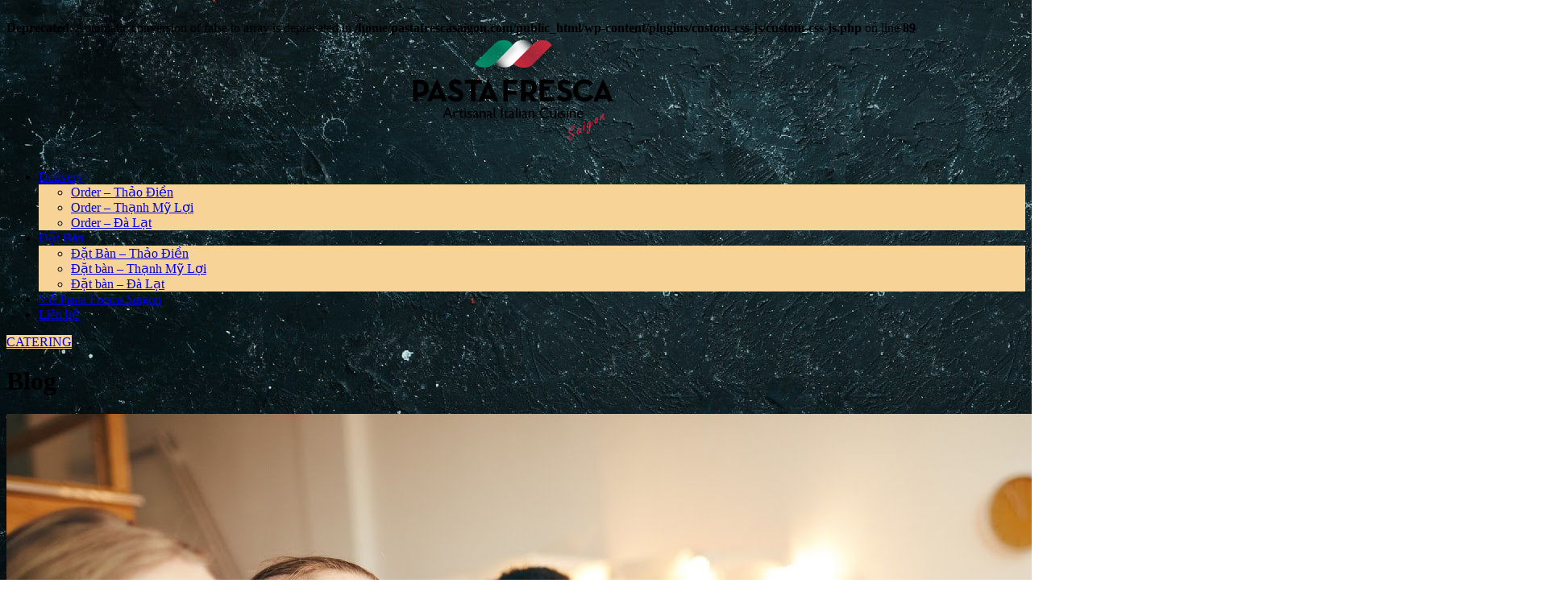

--- FILE ---
content_type: text/html; charset=UTF-8
request_url: https://pastafrescasaigon.com/blog/page/14/
body_size: 22973
content:
<br />
<b>Deprecated</b>:  Automatic conversion of false to array is deprecated in <b>/home/pastafrescasaigon.com/public_html/wp-content/plugins/custom-css-js/custom-css-js.php</b> on line <b>89</b><br />
<!doctype html>
<html lang="vi">
<head>
	<!-- Meta Data -->
	<meta charset="UTF-8">
	<meta http-equiv="X-UA-Compatible" content="IE=edge">
	<meta name="viewport" content="width=device-width, initial-scale=1">
	<link rel="profile" href="https://gmpg.org/xfn/11">

	<meta name='robots' content='index, follow, max-image-preview:large, max-snippet:-1, max-video-preview:-1' />

	<!-- This site is optimized with the Yoast SEO Premium plugin v20.4 (Yoast SEO v20.4) - https://yoast.com/wordpress/plugins/seo/ -->
	<title>Blog - Trang 14 trên 47 - Pasta Fresca Saigon</title>
	<link rel="canonical" href="https://pastafrescasaigon.com/blog/page/14/" />
	<link rel="prev" href="https://pastafrescasaigon.com/blog/page/13/" />
	<link rel="next" href="https://pastafrescasaigon.com/blog/page/15/" />
	<meta property="og:locale" content="vi_VN" />
	<meta property="og:type" content="article" />
	<meta property="og:title" content="Blog" />
	<meta property="og:url" content="https://pastafrescasaigon.com/blog/" />
	<meta property="og:site_name" content="Pasta Fresca Saigon" />
	<meta name="twitter:card" content="summary_large_image" />
	<script type="application/ld+json" class="yoast-schema-graph">{"@context":"https://schema.org","@graph":[{"@type":"CollectionPage","@id":"https://pastafrescasaigon.com/blog/","url":"https://pastafrescasaigon.com/blog/page/14/","name":"Blog - Trang 14 trên 47 - Pasta Fresca Saigon","isPartOf":{"@id":"https://pastafrescasaigon.com/#website"},"primaryImageOfPage":{"@id":"https://pastafrescasaigon.com/blog/page/14/#primaryimage"},"image":{"@id":"https://pastafrescasaigon.com/blog/page/14/#primaryimage"},"thumbnailUrl":"https://pastafrescasaigon.com/wp-content/uploads/2023/11/AdobeStock_300239985.jpeg","breadcrumb":{"@id":"https://pastafrescasaigon.com/blog/page/14/#breadcrumb"},"inLanguage":"vi"},{"@type":"ImageObject","inLanguage":"vi","@id":"https://pastafrescasaigon.com/blog/page/14/#primaryimage","url":"https://pastafrescasaigon.com/wp-content/uploads/2023/11/AdobeStock_300239985.jpeg","contentUrl":"https://pastafrescasaigon.com/wp-content/uploads/2023/11/AdobeStock_300239985.jpeg","width":1600,"height":1067,"caption":"How To Host Thanksgiving For The First Time Successfully"},{"@type":"BreadcrumbList","@id":"https://pastafrescasaigon.com/blog/page/14/#breadcrumb","itemListElement":[{"@type":"ListItem","position":1,"name":"Home","item":"https://pastafrescasaigon.com/"},{"@type":"ListItem","position":2,"name":"Blog"}]},{"@type":"WebSite","@id":"https://pastafrescasaigon.com/#website","url":"https://pastafrescasaigon.com/","name":"Pasta Fresca Saigon","description":"","potentialAction":[{"@type":"SearchAction","target":{"@type":"EntryPoint","urlTemplate":"https://pastafrescasaigon.com/?s={search_term_string}"},"query-input":"required name=search_term_string"}],"inLanguage":"vi"}]}</script>
	<!-- / Yoast SEO Premium plugin. -->


                <script id="omgf-pro-remove-async-google-fonts" type="text/javascript" src="[data-uri]"></script>
<link rel='dns-prefetch' href='//www.googletagmanager.com' />

<link rel="alternate" type="application/rss+xml" title="Dòng thông tin Pasta Fresca Saigon &raquo;" href="https://pastafrescasaigon.com/feed/" />
<link rel="alternate" type="application/rss+xml" title="Pasta Fresca Saigon &raquo; Dòng bình luận" href="https://pastafrescasaigon.com/comments/feed/" />
<link rel="alternate" type="application/rss+xml" title="Dòng thông tin chuyên mục Pasta Fresca Saigon &raquo; Blog" href="https://pastafrescasaigon.com/blog/feed/" />
<script type="text/javascript">
/* <![CDATA[ */
window._wpemojiSettings = {"baseUrl":"https:\/\/s.w.org\/images\/core\/emoji\/15.0.3\/72x72\/","ext":".png","svgUrl":"https:\/\/s.w.org\/images\/core\/emoji\/15.0.3\/svg\/","svgExt":".svg","source":{"concatemoji":"https:\/\/pastafrescasaigon.com\/wp-includes\/js\/wp-emoji-release.min.js?ver=6.5.4"}};
/*! This file is auto-generated */
!function(i,n){var o,s,e;function c(e){try{var t={supportTests:e,timestamp:(new Date).valueOf()};sessionStorage.setItem(o,JSON.stringify(t))}catch(e){}}function p(e,t,n){e.clearRect(0,0,e.canvas.width,e.canvas.height),e.fillText(t,0,0);var t=new Uint32Array(e.getImageData(0,0,e.canvas.width,e.canvas.height).data),r=(e.clearRect(0,0,e.canvas.width,e.canvas.height),e.fillText(n,0,0),new Uint32Array(e.getImageData(0,0,e.canvas.width,e.canvas.height).data));return t.every(function(e,t){return e===r[t]})}function u(e,t,n){switch(t){case"flag":return n(e,"\ud83c\udff3\ufe0f\u200d\u26a7\ufe0f","\ud83c\udff3\ufe0f\u200b\u26a7\ufe0f")?!1:!n(e,"\ud83c\uddfa\ud83c\uddf3","\ud83c\uddfa\u200b\ud83c\uddf3")&&!n(e,"\ud83c\udff4\udb40\udc67\udb40\udc62\udb40\udc65\udb40\udc6e\udb40\udc67\udb40\udc7f","\ud83c\udff4\u200b\udb40\udc67\u200b\udb40\udc62\u200b\udb40\udc65\u200b\udb40\udc6e\u200b\udb40\udc67\u200b\udb40\udc7f");case"emoji":return!n(e,"\ud83d\udc26\u200d\u2b1b","\ud83d\udc26\u200b\u2b1b")}return!1}function f(e,t,n){var r="undefined"!=typeof WorkerGlobalScope&&self instanceof WorkerGlobalScope?new OffscreenCanvas(300,150):i.createElement("canvas"),a=r.getContext("2d",{willReadFrequently:!0}),o=(a.textBaseline="top",a.font="600 32px Arial",{});return e.forEach(function(e){o[e]=t(a,e,n)}),o}function t(e){var t=i.createElement("script");t.src=e,t.defer=!0,i.head.appendChild(t)}"undefined"!=typeof Promise&&(o="wpEmojiSettingsSupports",s=["flag","emoji"],n.supports={everything:!0,everythingExceptFlag:!0},e=new Promise(function(e){i.addEventListener("DOMContentLoaded",e,{once:!0})}),new Promise(function(t){var n=function(){try{var e=JSON.parse(sessionStorage.getItem(o));if("object"==typeof e&&"number"==typeof e.timestamp&&(new Date).valueOf()<e.timestamp+604800&&"object"==typeof e.supportTests)return e.supportTests}catch(e){}return null}();if(!n){if("undefined"!=typeof Worker&&"undefined"!=typeof OffscreenCanvas&&"undefined"!=typeof URL&&URL.createObjectURL&&"undefined"!=typeof Blob)try{var e="postMessage("+f.toString()+"("+[JSON.stringify(s),u.toString(),p.toString()].join(",")+"));",r=new Blob([e],{type:"text/javascript"}),a=new Worker(URL.createObjectURL(r),{name:"wpTestEmojiSupports"});return void(a.onmessage=function(e){c(n=e.data),a.terminate(),t(n)})}catch(e){}c(n=f(s,u,p))}t(n)}).then(function(e){for(var t in e)n.supports[t]=e[t],n.supports.everything=n.supports.everything&&n.supports[t],"flag"!==t&&(n.supports.everythingExceptFlag=n.supports.everythingExceptFlag&&n.supports[t]);n.supports.everythingExceptFlag=n.supports.everythingExceptFlag&&!n.supports.flag,n.DOMReady=!1,n.readyCallback=function(){n.DOMReady=!0}}).then(function(){return e}).then(function(){var e;n.supports.everything||(n.readyCallback(),(e=n.source||{}).concatemoji?t(e.concatemoji):e.wpemoji&&e.twemoji&&(t(e.twemoji),t(e.wpemoji)))}))}((window,document),window._wpemojiSettings);
/* ]]> */
</script>
<link rel='stylesheet' id='tastyc-plugin-frontend-widget-style-css' href='https://pastafrescasaigon.com/wp-content/plugins/tastyc-plugin/elementor/assets/css/style.css?ver=1' type='text/css' media='all' />
<style id='wp-emoji-styles-inline-css' type='text/css'>

	img.wp-smiley, img.emoji {
		display: inline !important;
		border: none !important;
		box-shadow: none !important;
		height: 1em !important;
		width: 1em !important;
		margin: 0 0.07em !important;
		vertical-align: -0.1em !important;
		background: none !important;
		padding: 0 !important;
	}
</style>
<link rel='stylesheet' id='wp-block-library-css' href='https://pastafrescasaigon.com/wp-includes/css/dist/block-library/style.min.css?ver=6.5.4' type='text/css' media='all' />
<style id='classic-theme-styles-inline-css' type='text/css'>
/*! This file is auto-generated */
.wp-block-button__link{color:#fff;background-color:#32373c;border-radius:9999px;box-shadow:none;text-decoration:none;padding:calc(.667em + 2px) calc(1.333em + 2px);font-size:1.125em}.wp-block-file__button{background:#32373c;color:#fff;text-decoration:none}
</style>
<style id='global-styles-inline-css' type='text/css'>
body{--wp--preset--color--black: #000000;--wp--preset--color--cyan-bluish-gray: #abb8c3;--wp--preset--color--white: #ffffff;--wp--preset--color--pale-pink: #f78da7;--wp--preset--color--vivid-red: #cf2e2e;--wp--preset--color--luminous-vivid-orange: #ff6900;--wp--preset--color--luminous-vivid-amber: #fcb900;--wp--preset--color--light-green-cyan: #7bdcb5;--wp--preset--color--vivid-green-cyan: #00d084;--wp--preset--color--pale-cyan-blue: #8ed1fc;--wp--preset--color--vivid-cyan-blue: #0693e3;--wp--preset--color--vivid-purple: #9b51e0;--wp--preset--gradient--vivid-cyan-blue-to-vivid-purple: linear-gradient(135deg,rgba(6,147,227,1) 0%,rgb(155,81,224) 100%);--wp--preset--gradient--light-green-cyan-to-vivid-green-cyan: linear-gradient(135deg,rgb(122,220,180) 0%,rgb(0,208,130) 100%);--wp--preset--gradient--luminous-vivid-amber-to-luminous-vivid-orange: linear-gradient(135deg,rgba(252,185,0,1) 0%,rgba(255,105,0,1) 100%);--wp--preset--gradient--luminous-vivid-orange-to-vivid-red: linear-gradient(135deg,rgba(255,105,0,1) 0%,rgb(207,46,46) 100%);--wp--preset--gradient--very-light-gray-to-cyan-bluish-gray: linear-gradient(135deg,rgb(238,238,238) 0%,rgb(169,184,195) 100%);--wp--preset--gradient--cool-to-warm-spectrum: linear-gradient(135deg,rgb(74,234,220) 0%,rgb(151,120,209) 20%,rgb(207,42,186) 40%,rgb(238,44,130) 60%,rgb(251,105,98) 80%,rgb(254,248,76) 100%);--wp--preset--gradient--blush-light-purple: linear-gradient(135deg,rgb(255,206,236) 0%,rgb(152,150,240) 100%);--wp--preset--gradient--blush-bordeaux: linear-gradient(135deg,rgb(254,205,165) 0%,rgb(254,45,45) 50%,rgb(107,0,62) 100%);--wp--preset--gradient--luminous-dusk: linear-gradient(135deg,rgb(255,203,112) 0%,rgb(199,81,192) 50%,rgb(65,88,208) 100%);--wp--preset--gradient--pale-ocean: linear-gradient(135deg,rgb(255,245,203) 0%,rgb(182,227,212) 50%,rgb(51,167,181) 100%);--wp--preset--gradient--electric-grass: linear-gradient(135deg,rgb(202,248,128) 0%,rgb(113,206,126) 100%);--wp--preset--gradient--midnight: linear-gradient(135deg,rgb(2,3,129) 0%,rgb(40,116,252) 100%);--wp--preset--font-size--small: 13px;--wp--preset--font-size--medium: 20px;--wp--preset--font-size--large: 36px;--wp--preset--font-size--x-large: 42px;--wp--preset--spacing--20: 0.44rem;--wp--preset--spacing--30: 0.67rem;--wp--preset--spacing--40: 1rem;--wp--preset--spacing--50: 1.5rem;--wp--preset--spacing--60: 2.25rem;--wp--preset--spacing--70: 3.38rem;--wp--preset--spacing--80: 5.06rem;--wp--preset--shadow--natural: 6px 6px 9px rgba(0, 0, 0, 0.2);--wp--preset--shadow--deep: 12px 12px 50px rgba(0, 0, 0, 0.4);--wp--preset--shadow--sharp: 6px 6px 0px rgba(0, 0, 0, 0.2);--wp--preset--shadow--outlined: 6px 6px 0px -3px rgba(255, 255, 255, 1), 6px 6px rgba(0, 0, 0, 1);--wp--preset--shadow--crisp: 6px 6px 0px rgba(0, 0, 0, 1);}:where(.is-layout-flex){gap: 0.5em;}:where(.is-layout-grid){gap: 0.5em;}body .is-layout-flex{display: flex;}body .is-layout-flex{flex-wrap: wrap;align-items: center;}body .is-layout-flex > *{margin: 0;}body .is-layout-grid{display: grid;}body .is-layout-grid > *{margin: 0;}:where(.wp-block-columns.is-layout-flex){gap: 2em;}:where(.wp-block-columns.is-layout-grid){gap: 2em;}:where(.wp-block-post-template.is-layout-flex){gap: 1.25em;}:where(.wp-block-post-template.is-layout-grid){gap: 1.25em;}.has-black-color{color: var(--wp--preset--color--black) !important;}.has-cyan-bluish-gray-color{color: var(--wp--preset--color--cyan-bluish-gray) !important;}.has-white-color{color: var(--wp--preset--color--white) !important;}.has-pale-pink-color{color: var(--wp--preset--color--pale-pink) !important;}.has-vivid-red-color{color: var(--wp--preset--color--vivid-red) !important;}.has-luminous-vivid-orange-color{color: var(--wp--preset--color--luminous-vivid-orange) !important;}.has-luminous-vivid-amber-color{color: var(--wp--preset--color--luminous-vivid-amber) !important;}.has-light-green-cyan-color{color: var(--wp--preset--color--light-green-cyan) !important;}.has-vivid-green-cyan-color{color: var(--wp--preset--color--vivid-green-cyan) !important;}.has-pale-cyan-blue-color{color: var(--wp--preset--color--pale-cyan-blue) !important;}.has-vivid-cyan-blue-color{color: var(--wp--preset--color--vivid-cyan-blue) !important;}.has-vivid-purple-color{color: var(--wp--preset--color--vivid-purple) !important;}.has-black-background-color{background-color: var(--wp--preset--color--black) !important;}.has-cyan-bluish-gray-background-color{background-color: var(--wp--preset--color--cyan-bluish-gray) !important;}.has-white-background-color{background-color: var(--wp--preset--color--white) !important;}.has-pale-pink-background-color{background-color: var(--wp--preset--color--pale-pink) !important;}.has-vivid-red-background-color{background-color: var(--wp--preset--color--vivid-red) !important;}.has-luminous-vivid-orange-background-color{background-color: var(--wp--preset--color--luminous-vivid-orange) !important;}.has-luminous-vivid-amber-background-color{background-color: var(--wp--preset--color--luminous-vivid-amber) !important;}.has-light-green-cyan-background-color{background-color: var(--wp--preset--color--light-green-cyan) !important;}.has-vivid-green-cyan-background-color{background-color: var(--wp--preset--color--vivid-green-cyan) !important;}.has-pale-cyan-blue-background-color{background-color: var(--wp--preset--color--pale-cyan-blue) !important;}.has-vivid-cyan-blue-background-color{background-color: var(--wp--preset--color--vivid-cyan-blue) !important;}.has-vivid-purple-background-color{background-color: var(--wp--preset--color--vivid-purple) !important;}.has-black-border-color{border-color: var(--wp--preset--color--black) !important;}.has-cyan-bluish-gray-border-color{border-color: var(--wp--preset--color--cyan-bluish-gray) !important;}.has-white-border-color{border-color: var(--wp--preset--color--white) !important;}.has-pale-pink-border-color{border-color: var(--wp--preset--color--pale-pink) !important;}.has-vivid-red-border-color{border-color: var(--wp--preset--color--vivid-red) !important;}.has-luminous-vivid-orange-border-color{border-color: var(--wp--preset--color--luminous-vivid-orange) !important;}.has-luminous-vivid-amber-border-color{border-color: var(--wp--preset--color--luminous-vivid-amber) !important;}.has-light-green-cyan-border-color{border-color: var(--wp--preset--color--light-green-cyan) !important;}.has-vivid-green-cyan-border-color{border-color: var(--wp--preset--color--vivid-green-cyan) !important;}.has-pale-cyan-blue-border-color{border-color: var(--wp--preset--color--pale-cyan-blue) !important;}.has-vivid-cyan-blue-border-color{border-color: var(--wp--preset--color--vivid-cyan-blue) !important;}.has-vivid-purple-border-color{border-color: var(--wp--preset--color--vivid-purple) !important;}.has-vivid-cyan-blue-to-vivid-purple-gradient-background{background: var(--wp--preset--gradient--vivid-cyan-blue-to-vivid-purple) !important;}.has-light-green-cyan-to-vivid-green-cyan-gradient-background{background: var(--wp--preset--gradient--light-green-cyan-to-vivid-green-cyan) !important;}.has-luminous-vivid-amber-to-luminous-vivid-orange-gradient-background{background: var(--wp--preset--gradient--luminous-vivid-amber-to-luminous-vivid-orange) !important;}.has-luminous-vivid-orange-to-vivid-red-gradient-background{background: var(--wp--preset--gradient--luminous-vivid-orange-to-vivid-red) !important;}.has-very-light-gray-to-cyan-bluish-gray-gradient-background{background: var(--wp--preset--gradient--very-light-gray-to-cyan-bluish-gray) !important;}.has-cool-to-warm-spectrum-gradient-background{background: var(--wp--preset--gradient--cool-to-warm-spectrum) !important;}.has-blush-light-purple-gradient-background{background: var(--wp--preset--gradient--blush-light-purple) !important;}.has-blush-bordeaux-gradient-background{background: var(--wp--preset--gradient--blush-bordeaux) !important;}.has-luminous-dusk-gradient-background{background: var(--wp--preset--gradient--luminous-dusk) !important;}.has-pale-ocean-gradient-background{background: var(--wp--preset--gradient--pale-ocean) !important;}.has-electric-grass-gradient-background{background: var(--wp--preset--gradient--electric-grass) !important;}.has-midnight-gradient-background{background: var(--wp--preset--gradient--midnight) !important;}.has-small-font-size{font-size: var(--wp--preset--font-size--small) !important;}.has-medium-font-size{font-size: var(--wp--preset--font-size--medium) !important;}.has-large-font-size{font-size: var(--wp--preset--font-size--large) !important;}.has-x-large-font-size{font-size: var(--wp--preset--font-size--x-large) !important;}
.wp-block-navigation a:where(:not(.wp-element-button)){color: inherit;}
:where(.wp-block-post-template.is-layout-flex){gap: 1.25em;}:where(.wp-block-post-template.is-layout-grid){gap: 1.25em;}
:where(.wp-block-columns.is-layout-flex){gap: 2em;}:where(.wp-block-columns.is-layout-grid){gap: 2em;}
.wp-block-pullquote{font-size: 1.5em;line-height: 1.6;}
</style>
<link rel='stylesheet' id='contact-form-7-css' href='https://pastafrescasaigon.com/wp-content/plugins/contact-form-7/includes/css/styles.css?ver=5.9.5' type='text/css' media='all' />
<link rel='stylesheet' id='tastyc-fonts-css' href='//pastafrescasaigon.com/wp-content/uploads/omgf/tastyc-fonts/tastyc-fonts.css?ver=1679383373' type='text/css' media='all' />
<link rel='stylesheet' id='tastyc-heading-font-css' href='//pastafrescasaigon.com/wp-content/uploads/omgf/tastyc-heading-font/tastyc-heading-font.css?ver=1679383373' type='text/css' media='all' />
<link rel='stylesheet' id='tastyc-paragraph-font-css' href='//pastafrescasaigon.com/wp-content/uploads/omgf/tastyc-paragraph-font/tastyc-paragraph-font.css?ver=1679383373' type='text/css' media='all' />
<link rel='stylesheet' id='tastyc-btn-font-css' href='//pastafrescasaigon.com/wp-content/uploads/omgf/tastyc-btn-font/tastyc-btn-font.css?ver=1679383373' type='text/css' media='all' />
<link rel='stylesheet' id='bootstrap-css' href='https://pastafrescasaigon.com/wp-content/themes/tastyc/assets/css/bootstrap.css?ver=6.5.4' type='text/css' media='all' />
<link rel='stylesheet' id='fontawesome-css' href='https://pastafrescasaigon.com/wp-content/themes/tastyc/assets/css/font-awesome.css?ver=6.5.4' type='text/css' media='all' />
<link rel='stylesheet' id='datepicker-css' href='https://pastafrescasaigon.com/wp-content/themes/tastyc/assets/css/datepicker.css?ver=6.5.4' type='text/css' media='all' />
<link rel='stylesheet' id='swiper-css' href='//pastafrescasaigon.com/wp-content/uploads/omgf/plugins/elementor/assets/lib/swiper/v8/css/swiper.min.css?ver=8.4.5' type='text/css' media='all' />
<link rel='stylesheet' id='tastyc-mapbox-css' href='https://pastafrescasaigon.com/wp-content/themes/tastyc/assets/css/mapbox.css?ver=6.5.4' type='text/css' media='all' />
<link rel='stylesheet' id='nice-select-css' href='https://pastafrescasaigon.com/wp-content/themes/tastyc/assets/css/nice-select.css?ver=6.5.4' type='text/css' media='all' />
<link rel='stylesheet' id='magnific-popup-css' href='https://pastafrescasaigon.com/wp-content/themes/tastyc/assets/css/magnific-popup.css?ver=6.5.4' type='text/css' media='all' />
<link rel='stylesheet' id='photoswipe-css' href='https://pastafrescasaigon.com/wp-content/themes/tastyc/assets/css/photoswipe.css?ver=6.5.4' type='text/css' media='all' />
<link rel='stylesheet' id='tastyc-style-css' href='https://pastafrescasaigon.com/wp-content/themes/tastyc/style.css?ver=6.5.4' type='text/css' media='all' />
<link rel='stylesheet' id='wacu-css' href='https://pastafrescasaigon.com/wp-content/plugins/wordpress-any-contact-us/assets/css/wacu.css?ver=2.3.0' type='text/css' media='all' />
<style id='wacu-inline-css' type='text/css'>
.wacu-color {
			color: #ffffff;
		}
		.wacu-bg-color {
			background-color: #c6273b;
		}
		.wacu-widget-trigger,
		.wacu-popup__header,
		.wacu-sub-popup__header,
		.wacu-schedule-call input[type="submit"],
		.wacu-email-us input[type="submit"] {
			color: #ffffff;
			background-color: #c6273b;
		}.wacu-trigger {
				width: 60px;
				height: 60px;
			}.wacu-trigger svg {
				width: 32px;
				height: 32px;
			}.wacu-br .wacu-popup:after,
		.wacu-br .wacu-sub-popup:after,
		.wacu-br .wacu-smart-popup:after {
			right: calc( 60px / 2.2 );
		}
		.wacu-bl .wacu-popup:after,
		.wacu-bl .wacu-sub-popup:after,
		.wacu-bl .wacu-smart-popup:after {
			left: calc( 60px / 2.2 );
		}.wacu-widget.wacu-br {
			right: 16px;
			bottom: 16px;
		}
		.wacu-widget.wacu-bl {
			left: 16px;
			bottom: 16px;
		}.wacu-trigger--ripple::after,
			.wacu-trigger--ripple::before {
				border: 8px solid rgba( 198, 39, 59, 0.4 );
			}@media ( max-width: 426px ) {
			.wacu-popup__header-cta,
			.wacu-sub-popup__header-cta {
				background-color: #c6273b;
			}
		}
</style>
<script type="text/javascript" id="jquery-core-js-extra">
/* <![CDATA[ */
var pp = {"ajax_url":"https:\/\/pastafrescasaigon.com\/wp-admin\/admin-ajax.php"};
/* ]]> */
</script>
<script type="text/javascript" src="https://pastafrescasaigon.com/wp-includes/js/jquery/jquery.min.js?ver=3.7.1" id="jquery-core-js"></script>
<script type="text/javascript" src="https://pastafrescasaigon.com/wp-includes/js/jquery/jquery-migrate.min.js?ver=3.4.1" id="jquery-migrate-js"></script>

<!-- Đoạn mã Google tag (gtag.js) được thêm bởi Site Kit -->
<!-- Đoạn mã Google Analytics được thêm bởi Site Kit -->
<script type="text/javascript" src="https://www.googletagmanager.com/gtag/js?id=GT-5R43PP23" id="google_gtagjs-js" async></script>
<script type="text/javascript" id="google_gtagjs-js-after">
/* <![CDATA[ */
window.dataLayer = window.dataLayer || [];function gtag(){dataLayer.push(arguments);}
gtag("set","linker",{"domains":["pastafrescasaigon.com"]});
gtag("js", new Date());
gtag("set", "developer_id.dZTNiMT", true);
gtag("config", "GT-5R43PP23");
 window._googlesitekit = window._googlesitekit || {}; window._googlesitekit.throttledEvents = []; window._googlesitekit.gtagEvent = (name, data) => { var key = JSON.stringify( { name, data } ); if ( !! window._googlesitekit.throttledEvents[ key ] ) { return; } window._googlesitekit.throttledEvents[ key ] = true; setTimeout( () => { delete window._googlesitekit.throttledEvents[ key ]; }, 5 ); gtag( "event", name, { ...data, event_source: "site-kit" } ); }; 
/* ]]> */
</script>
<link rel="https://api.w.org/" href="https://pastafrescasaigon.com/wp-json/" /><link rel="alternate" type="application/json" href="https://pastafrescasaigon.com/wp-json/wp/v2/categories/1" /><link rel="EditURI" type="application/rsd+xml" title="RSD" href="https://pastafrescasaigon.com/xmlrpc.php?rsd" />
<meta name="generator" content="WordPress 6.5.4" />
<style type="text/css" id="csseditordesktop">
@media only screen and (min-width: 1024px)  {
.leftside{
	  margin-right: -120px;
    margin-bottom: -50px;
    border-radius: 10px;
		background: transparent;
}

.rightside{
	  margin-left: -120px;
    margin-bottom: -50px;
    border-radius: 10px;
}
}
</style>
<style type="text/css" id="csseditorphone">
@media only screen  and (min-width: 320px)  and (max-width: 667px) {
.woocommerce ul.products.columns-4 li.product, .woocommerce-page ul.products.columns-4 li.product{
	width: 100%;
}

#trp-floater-ls {
    right: 10% !important;
    left: 70%!important;
}}
</style>
<!-- start Simple Custom CSS and JS -->
<style type="text/css">
.tab1 .elementor-tab-desktop-title.elementor-active{
	background: #d7093a;
	color: #fff;
}

.tab1 .elementor-tab-content, .elementor-widget-tabs .elementor-tab-content ,.elementor-tabs-content-wrapper{
	border: 1px solid #d7093a!important;
}</style>
<!-- end Simple Custom CSS and JS -->
<meta name="generator" content="Site Kit by Google 1.163.0" /><!-- Google tag (gtag.js) -->
<script async src="https://www.googletagmanager.com/gtag/js?id=AW-10956091577"></script>
<script>
  window.dataLayer = window.dataLayer || [];
  function gtag(){dataLayer.push(arguments);}
  gtag('js', new Date());

  gtag('config', 'AW-10956091577');
</script>

<!-- Meta Pixel Code -->
<!--  <script>
!function(f,b,e,v,n,t,s)
{if(f.fbq)return;n=f.fbq=function(){n.callMethod?
n.callMethod.apply(n,arguments):n.queue.push(arguments)};
if(!f._fbq)f._fbq=n;n.push=n;n.loaded=!0;n.version='2.0';
n.queue=[];t=b.createElement(e);t.async=!0;
t.src=v;s=b.getElementsByTagName(e)[0];
s.parentNode.insertBefore(t,s)}(window, document,'script',
'https://connect.facebook.net/en_US/fbevents.js');
fbq('init', '184029977970774');
fbq('track', 'PageView');
</script> -->
<!-- End Meta Pixel Code --><link rel="apple-touch-icon" sizes="180x180" href="/wp-content/uploads/fbrfg/apple-touch-icon.png?v=2023">
<link rel="icon" type="image/png" sizes="32x32" href="/wp-content/uploads/fbrfg/favicon-32x32.png?v=2023">
<link rel="icon" type="image/png" sizes="16x16" href="/wp-content/uploads/fbrfg/favicon-16x16.png?v=2023">
<link rel="manifest" href="/wp-content/uploads/fbrfg/site.webmanifest?v=2023">
<link rel="mask-icon" href="/wp-content/uploads/fbrfg/safari-pinned-tab.svg?v=2023" color="#299c7e">
<link rel="shortcut icon" href="/wp-content/uploads/fbrfg/favicon.ico?v=2023">
<meta name="msapplication-TileColor" content="#ffffff">
<meta name="msapplication-config" content="/wp-content/uploads/fbrfg/browserconfig.xml?v=2023">
<meta name="theme-color" content="#ffffff">
<style>

	/* bg color */
	
	/*headings*/
						h1.tst-main-title, h1.tst-title--h, .h1, h1,
	.tst-testimonial-card .tst-quote, .product-name a, span.logotype__title,
	.content-sidebar .wc-block-product-search__label {
		font-family: 'Josefin Sans';
	}
			.h1, h1 {
		text-transform: unset;
	}
						h2.tst-main-title, h2.tst-title--h, .h2, h2 {
		font-family: 'Josefin Sans';
	}
			.h2, h2 {
		text-transform: unset;
	}
						h3.tst-main-title, h3.tst-title--h, .h3, h3 {
		font-family: 'Josefin Sans';
	}
			.h3, h3 {
		text-transform: unset;
	}
						h4.tst-main-title, h4.tst-title--h, .h4, h4 {
		font-family: 'Josefin Sans';
	}
			.h4, h4 {
		text-transform: unset;
	}
						h5.tst-main-title, h5.tst-title--h, .h5, h5 {
		font-family: 'Josefin Sans';
	}
			.h5, h5 {
		text-transform: unset;
	}
	
	/* paragraphs */
			body,
	.h6,
	h6,
	.tst-text,
	.tst-label,
	.tst-icon-link,
	.tst-suptitle,
	.tst-btn,
	.tst-menu-nav ul li a,
	.tst-breadcrumbs li,
	.swiper-menu-nav .swiper-pagination-bullet,
	.tst-minicart-window .woocommerce-mini-cart .woocommerce-mini-cart-item a,
	.tst-minicart-window .woocommerce-mini-cart__total strong,
	.tst-minicart-window .woocommerce-mini-cart__buttons a,
	.tst-shop-list-header .woocommerce-result-count,
	.widget-area .widget_product_categories ul li,
	.widget-area .product_list_widget li a,
	.woocommerce-product-search button,
	.woocommerce button,
	table thead tr th,
	.cart_item td:before,
	.cart_totals table tbody tr.cart-subtotal td:before,
	.cart_totals table tbody tr.order-total td:before,
	.checkout-button,
	.wc-proceed-to-checkout a.checkout-button,
	.datepicker {
		font-family: 'Josefin Sans';
	}
				body,
	.tst-text,
	.tst-text.tst-text-lg,
	.product-name a,
	.content-sidebar .widget,
	.woocommerce ul.products li.product,
	.woocommerce-page ul.products li.product,
	.title.comment-reply-title,
	.post-comments .title {
		font-weight: 400;
	}
			
	/*menu items*/
	
	/* theme color */
		.tst-suptitle:before,
	.tst-btn,
	.tst-menu-nav ul li.current-menu-item:after,
	.tst-menu-nav ul li ul,
	.tst-banner .tst-cover-frame .tst-lock.tst-active,
	.tst-call-to-action .tst-cover-frame .tst-lock.tst-active,
	.tst-about-cover .tst-play-button,
	.tst-blog-card .tst-cover-frame .tst-card-badge,
	.tst-breadcrumbs,
	.swiper-menu-nav .swiper-pagination-bullet-active,
	.tst-minicart-window .woocommerce-mini-cart__buttons a,
	.woocommerce-product-search button,
	.tst-slider-navigation .tst-nav .tst-slider-btn,
	.datepicker .datepicker--cell.-selected-,
	.datepicker .datepicker--cell.-selected-.-current-,
	.datepicker .datepicker--cell.-selected-:hover,
	.datepicker .datepicker--cell.-selected-.-current-:hover,
	.content-sidebar td#today,
	.single-post-text ul>li:before,
	.tst-comment-content ul>li:before,
	.sticky:before,
	.wp-block-button a.wp-block-button__link,
	.woocommerce #respond input#submit,
	.woocommerce a.button,
	.woocommerce button.button,
	.woocommerce input.button .woocommerce-mini-cart__buttons #respond input#submit,
	.woocommerce-mini-cart__buttons a.button,
	.woocommerce-mini-cart__buttons button.button,
	.woocommerce-mini-cart__buttons input.button,
	.woocommerce #respond input#submit:hover,
	.woocommerce a.button:hover,
	.woocommerce button.button:hover,
	.woocommerce input.button:hover .woocommerce-mini-cart__buttons #respond input#submit:hover,
	.woocommerce-mini-cart__buttons a.button:hover,
	.woocommerce-mini-cart__buttons button.button:hover,
	.woocommerce-mini-cart__buttons input.button:hover,
	.woocommerce span.onsale,
	.woocommerce ul.products li.product .button.add_to_cart_button,
	.woocommerce #respond input#submit.alt,
	.woocommerce a.button.alt,
	.woocommerce button.button.alt,
	.woocommerce input.button.alt,
	.tst-pagination a.current,
	.tst-pagination span.current,
	.tst-blog-pagination a.current,
	.tst-blog-pagination span.current,
	.page-links a.current,
	.page-links span.current,
	.post-password-form input[type="submit"],
	.woocommerce .widget_price_filter .price_slider_wrapper .ui-widget-content,
	.woocommerce .widget_price_filter .ui-slider .ui-slider-range,
	.woocommerce .widget_price_filter .ui-slider .ui-slider-handle,
	.tst-skills-box .progress .percentage,
	.tst-timeline .tst-timeline-item .tst-year:before,
	.tst-timeline:after,
	.woocommerce nav.woocommerce-pagination ul li a:focus,
	.woocommerce nav.woocommerce-pagination ul li a:hover,
	.woocommerce nav.woocommerce-pagination ul li span.current {
		background-color: #f7d398;
	}
	.woocommerce button,
	.checkout-button,
	.wc-proceed-to-checkout a.checkout-button {
		background-color: #f7d398 !important;
	}
	a.tst-color:hover,
	a:hover.tst-color:hover,
	.tst-icon-link:hover,
	.tst-color,
	.tst-testimonial-card .tst-quote,
	.post-text-bottom span.cat-links a,
	.post-text-bottom .tags-links a,
	.post-text-bottom .tags-links span,
	.content-sidebar .tagcloud a,
	.wp-block-tag-cloud .tag-cloud-link,
	.wp-block-button.is-style-outline a.wp-block-button__link,
	.error-page__num,
	.woocommerce .star-rating,
	.woocommerce p.stars a,
	.tst-pricing-box.marked:before,
	.tst-skills-box.list .name:before,
	.tst-menu-nav .top-menu-nav > ul > li:hover > a {
		color: #f7d398;
	}
	.tst-preloader-frame .tst-preloader span,
	.swiper-pagination-bullet.swiper-pagination-bullet-active,
	.tst-main-pagination .swiper-pagination-bullet,
	.tst-main-pagination .swiper-pagination-bullet.swiper-pagination-bullet-active,
	.post-text-bottom .tags-links a,
	.post-text-bottom .tags-links span,
	.content-sidebar .tagcloud a,
	.wp-block-tag-cloud .tag-cloud-link,
	.wp-block-pullquote blockquote,
	.wp-block-button.is-style-outline a.wp-block-button__link,
	.tst-timeline .tst-timeline-item .tst-year:after {
		border-color: #f7d398;
	}
	.tst-preloader-frame .tst-preloader span {
		border-top: 6px solid transparent;
	}
	.mapboxgl-marker svg g {
		fill: #f7d398;
	}
	::-webkit-scrollbar-thumb {
		background: #f7d398;
	}
	
	/* buttons */
				.tst-btn,
	a.tst-btn,
	.tst-about-cover .tst-play-button,
	.tst-minicart-window .woocommerce-mini-cart__buttons a,
	.woocommerce-product-search button,
	.wp-block-button a.wp-block-button__link,
	.woocommerce #respond input#submit,
	.woocommerce a.button,
	.woocommerce button.button,
	.woocommerce input.button .woocommerce-mini-cart__buttons #respond input#submit,
	.woocommerce-mini-cart__buttons a.button,
	.woocommerce-mini-cart__buttons button.button,
	.woocommerce-mini-cart__buttons input.button,
	.woocommerce #respond input#submit:hover,
	.woocommerce a.button:hover,
	.woocommerce button.button:hover,
	.woocommerce input.button:hover .woocommerce-mini-cart__buttons #respond input#submit:hover,
	.woocommerce-mini-cart__buttons a.button:hover,
	.woocommerce-mini-cart__buttons button.button:hover,
	.woocommerce-mini-cart__buttons input.button:hover,
	.woocommerce ul.products li.product .button.add_to_cart_button,
	.woocommerce #respond input#submit.alt,
	.woocommerce a.button.alt,
	.woocommerce button.button.alt,
	.woocommerce input.button.alt,
	.post-password-form input[type="submit"],
	a.tst-label {
		font-family: 'Josefin Sans';
	}
						.tst-btn,
	a.tst-btn,
	.tst-about-cover .tst-play-button,
	.tst-minicart-window .woocommerce-mini-cart__buttons a,
	.woocommerce-product-search button,
	.wp-block-button a.wp-block-button__link,
	.woocommerce #respond input#submit,
	.woocommerce a.button,
	.woocommerce button.button,
	.woocommerce input.button .woocommerce-mini-cart__buttons #respond input#submit,
	.woocommerce-mini-cart__buttons a.button,
	.woocommerce-mini-cart__buttons button.button,
	.woocommerce-mini-cart__buttons input.button,
	.woocommerce #respond input#submit:hover,
	.woocommerce a.button:hover,
	.woocommerce button.button:hover,
	.woocommerce input.button:hover .woocommerce-mini-cart__buttons #respond input#submit:hover,
	.woocommerce-mini-cart__buttons a.button:hover,
	.woocommerce-mini-cart__buttons button.button:hover,
	.woocommerce-mini-cart__buttons input.button:hover,
	.woocommerce ul.products li.product .button.add_to_cart_button,
	.woocommerce #respond input#submit.alt,
	.woocommerce a.button.alt,
	.woocommerce button.button.alt,
	.woocommerce input.button.alt,
	.post-password-form input[type="submit"],
	a.tst-label {
		text-transform: uppercase;
	}
				
	
	
	
	
	
</style>

<meta name="generator" content="Elementor 3.20.3; features: e_optimized_assets_loading, e_optimized_css_loading, additional_custom_breakpoints, block_editor_assets_optimize, e_image_loading_optimization; settings: css_print_method-external, google_font-enabled, font_display-auto">

<!-- Đoạn mã Google Tag Manager được thêm bởi Site Kit -->
<script type="text/javascript">
/* <![CDATA[ */

			( function( w, d, s, l, i ) {
				w[l] = w[l] || [];
				w[l].push( {'gtm.start': new Date().getTime(), event: 'gtm.js'} );
				var f = d.getElementsByTagName( s )[0],
					j = d.createElement( s ), dl = l != 'dataLayer' ? '&l=' + l : '';
				j.async = true;
				j.src = 'https://www.googletagmanager.com/gtm.js?id=' + i + dl;
				f.parentNode.insertBefore( j, f );
			} )( window, document, 'script', 'dataLayer', 'GTM-M77PPJKD' );
			
/* ]]> */
</script>

<!-- Kết thúc đoạn mã Google Tag Manager được thêm bởi Site Kit -->
<link rel="icon" href="https://pastafrescasaigon.com/wp-content/uploads/2023/01/cropped-pasta-fresca-32x32.png" sizes="32x32" />
<link rel="icon" href="https://pastafrescasaigon.com/wp-content/uploads/2023/01/cropped-pasta-fresca-192x192.png" sizes="192x192" />
<link rel="apple-touch-icon" href="https://pastafrescasaigon.com/wp-content/uploads/2023/01/cropped-pasta-fresca-180x180.png" />
<meta name="msapplication-TileImage" content="https://pastafrescasaigon.com/wp-content/uploads/2023/01/cropped-pasta-fresca-270x270.png" />
		<style type="text/css" id="wp-custom-css">
			footer .tst-footer-contact li{
	display: block;
}

.wpcf7-form .nice-select{
	font-size: 17px;
}

.tst-main-title-frame .tst-main-title{
	transform: scale(1)!important;
}

.textcenter .tst-testimonial-card .tst-text{
    text-align: justify
}

.category-blog .tst-text p{
    text-align: justify
}

input, textarea, select{
	    border: 1px solid #eee!important;
}

.woocommerce .quantity .qty{
	margin: 0;
}

.related.products{
	display: inline-grid;
}

.tst-post-author{
	display: none!important;
}


/*  */

.page-id-2540 .tst-dynamic-content{
	background-color: #fff;
}


.page-id-2540 .tst-testimonial-card{
	border-radius: 10px;
}


.page-id-2540 .tst-banner-sm .tst-wh-frame{
	border-radius: 10px;
}


.page-id-2540 .tst-btn-mobile a{
	border-radius: 10px;
}

.disapere{
	display: none!important;
}


@media (max-width: 992px){
	.disapere{
		display: block!important;
	}
}		

@media (max-width: 790px){
	.tst-suptitle-mobile-center {
			text-align: center;
	}
}

@media (max-width: 767px){
	
	.elementor-69 .elementor-element.elementor-element-e7b8605{
		width: 100%!important;
	}
	.elementor-69 .elementor-element.elementor-element-575b85b {
    width: 100%!important;
		margin-bottom: 20px!important;
	}
	.elementor-69 .elementor-element.elementor-element-5ae43b7{
		width: 100%!important;
	}
}		</style>
		</head>


<body class="archive paged category category-blog category-1 paged-14 category-paged-14 hfeed elementor-default elementor-kit-7" style="background-image: url(https://pastafrescasaigon.com/wp-content/uploads/2021/04/bg.jpg);">
			<!-- Đoạn mã Google Tag Manager (noscript) được thêm bởi Site Kit -->
		<noscript>
			<iframe src="https://www.googletagmanager.com/ns.html?id=GTM-M77PPJKD" height="0" width="0" style="display:none;visibility:hidden"></iframe>
		</noscript>
		<!-- Kết thúc đoạn mã Google Tag Manager (noscript) được thêm bởi Site Kit -->
		
  <div class="tst-main-overlay preloader-disabled">

    <!-- preloader -->
    <div class="tst-preloader-frame">
      <div class="tst-preloader" >
        <span></span>
        <span></span>      </div>
    </div>
    <!-- preloader end -->

  </div>

  <div id="tst-app" class="tst-app preloader-disabled">

    <!-- top bar frame -->
    <div class="tst-menu-frame">
      <!-- top bar -->
      <div class="tst-dynamic-menu" id="tst-dynamic-menu">
        <div class="tst-menu">

          		<div data-elementor-type="wp-post" data-elementor-id="15" class="elementor elementor-15" data-elementor-post-type="hf_templates">
						<section class="elementor-section elementor-top-section elementor-element elementor-element-44d747e elementor-section-full_width elementor-section-content-middle elementor-section-height-default elementor-section-height-default" data-id="44d747e" data-element_type="section">
						<div class="elementor-container elementor-column-gap-no">
					<div class="elementor-column elementor-col-33 elementor-top-column elementor-element elementor-element-2f8e4ed" data-id="2f8e4ed" data-element_type="column">
			<div class="elementor-widget-wrap elementor-element-populated">
						<div class="elementor-element elementor-element-bee271f elementor-widget elementor-widget-image" data-id="bee271f" data-element_type="widget" data-widget_type="image.default">
				<div class="elementor-widget-container">
			<style>/*! elementor - v3.20.0 - 26-03-2024 */
.elementor-widget-image{text-align:center}.elementor-widget-image a{display:inline-block}.elementor-widget-image a img[src$=".svg"]{width:48px}.elementor-widget-image img{vertical-align:middle;display:inline-block}</style>											<a href="/">
							<img decoding="async" width="269" height="151" src="https://pastafrescasaigon.com/wp-content/uploads/2021/04/logo.webp" class="attachment-full size-full wp-image-1458" alt="" srcset="https://pastafrescasaigon.com/wp-content/uploads/2021/04/logo.webp 269w, https://pastafrescasaigon.com/wp-content/uploads/2021/04/logo-269x151.webp 300w, https://pastafrescasaigon.com/wp-content/uploads/2021/04/logo-200x112.webp 200w" sizes="(max-width: 269px) 100vw, 269px" />								</a>
													</div>
				</div>
					</div>
		</div>
				<div class="elementor-column elementor-col-33 elementor-top-column elementor-element elementor-element-cce17f4" data-id="cce17f4" data-element_type="column">
			<div class="elementor-widget-wrap elementor-element-populated">
						<div class="elementor-element elementor-element-8bf542b elementor-widget elementor-widget-tastyc-header-menu" data-id="8bf542b" data-element_type="widget" data-widget_type="tastyc-header-menu.default">
				<div class="elementor-widget-container">
			
		<div class="tst-menu-nav">
			<nav class="top-menu-nav"><ul id="menu-mobile-menu" class="top-menu-nav-inner"><li id="menu-item-5185" class="disapere menu-item menu-item-type-post_type menu-item-object-page"><a href="https://pastafrescasaigon.com/catering-pasta/">Catering</a></li>
<li id="menu-item-5187" class=" menu-item menu-item-type-custom menu-item-object-custom menu-item-has-children"><a href="/menu/">Delivery</a>
<ul class="sub-menu">
	<li id="menu-item-5188" class=" menu-item menu-item-type-custom menu-item-object-custom"><a href="https://www.foodbooking.com/ordering/restaurant/menu?company_uid=c44e0353-c2c2-4094-baa3-b4b81b0a33e7&#038;restaurant_uid=c033182b-dad3-4c52-8b53-52c773f407b3">Order &#8211; Thảo Điền</a></li>
	<li id="menu-item-5189" class=" menu-item menu-item-type-custom menu-item-object-custom"><a href="https://www.foodbooking.com/ordering/restaurant/menu?restaurant_uid=48924c34-9e28-43f9-95a2-1661b0ae5161">Order &#8211; Thạnh Mỹ Lợi</a></li>
	<li id="menu-item-7209" class=" menu-item menu-item-type-custom menu-item-object-custom"><a href="https://www.foodbooking.com/ordering/restaurant/menu?company_uid=c44e0353-c2c2-4094-baa3-b4b81b0a33e7&#038;restaurant_uid=cf5b3455-ac1b-4596-82c2-d76fc4d36bd5&#038;facebook=true">Order &#8211; Đà Lạt</a></li>
</ul>
</li>
<li id="menu-item-5190" class=" menu-item menu-item-type-custom menu-item-object-custom menu-item-has-children"><a href="/booking-reservation/">Đặt Bàn</a>
<ul class="sub-menu">
	<li id="menu-item-5191" class=" menu-item menu-item-type-custom menu-item-object-custom"><a href="https://www.restaurantlogin.com/ordering/restaurant/menu/reservation?restaurant_uid=c033182b-dad3-4c52-8b53-52c773f407b3&#038;reservation=true">Đặt Bàn &#8211; Thảo Điền</a></li>
	<li id="menu-item-5192" class=" menu-item menu-item-type-custom menu-item-object-custom"><a href="https://www.foodbooking.com/ordering/restaurant/menu/reservation?restaurant_uid=48924c34-9e28-43f9-95a2-1661b0ae5161&#038;reservation=true">Đặt bàn &#8211; Thạnh Mỹ Lợi</a></li>
	<li id="menu-item-7210" class=" menu-item menu-item-type-custom menu-item-object-custom"><a href="https://www.foodbooking.com/ordering/restaurant/menu/reservation?company_uid=c44e0353-c2c2-4094-baa3-b4b81b0a33e7&#038;restaurant_uid=cf5b3455-ac1b-4596-82c2-d76fc4d36bd5&#038;reservation=true">Đặt bàn &#8211; Đà Lạt</a></li>
</ul>
</li>
<li id="menu-item-5186" class=" menu-item menu-item-type-post_type menu-item-object-page"><a href="https://pastafrescasaigon.com/ve-pasta-fresca-saigon/">Về Pasta Fresca Saigon</a></li>
<li id="menu-item-5196" class=" menu-item menu-item-type-post_type menu-item-object-page"><a href="https://pastafrescasaigon.com/lien-he/">Liên hệ</a></li>
</ul></nav>		</div>

				</div>
				</div>
					</div>
		</div>
				<div class="elementor-column elementor-col-33 elementor-top-column elementor-element elementor-element-7ea2513" data-id="7ea2513" data-element_type="column">
			<div class="elementor-widget-wrap elementor-element-populated">
						<div class="elementor-element elementor-element-9bae9eb elementor-widget elementor-widget-tastyc-header-buttons" data-id="9bae9eb" data-element_type="widget" data-widget_type="tastyc-header-buttons.default">
				<div class="elementor-widget-container">
			
		<div class="tst-menu-right">

						<!-- reservation button -->
	        <a href="/catering-pasta/" class="tst-btn " data-no-swup>
	        	<span >
	          		Catering	          	</span>
	        </a>
	        
	        
	        <!-- menu button -->
	        <div class="tst-menu-button-frame">
	          <div class="tst-menu-btn">
	            <div class="tst-burger">
	              <span></span>
	            </div>
	          </div>
	        </div>
	        <!-- menu button end -->
	    </div>

				</div>
				</div>
					</div>
		</div>
					</div>
		</section>
				</div>
		
        </div>
      </div>
      <!-- top bar end -->
    </div>
    <!-- top bar frame -->

    
    <div id="tst-dynamic-banner" class="tst-dynamic-banner">
            <div class="tst-dynamic-banner-empty"></div>
          </div>

    <div id="tst-dynamic-content" class="tst-dynamic-content">

      <div class="tst-content-frame">
        <div class="tst-content-box">

          <div class="tst-content-frame--start tst-p-60-0">
            <!-- scroll hint -->
            <div class="container">
              <a href="#tst-dynamic-content" class="tst-scroll-hint-frame tst-anchor-scroll">
                <div class="tst-scroll-hint"></div>
              </a>
            </div>
            <!-- scroll hint end -->
          </div>
          <div class="tst-content-frame--container">
	
	<!-- container -->
	<div class="container">

	<!-- row -->
	<div class="row">

	  <!-- col -->
	  <div class="col-lg-12">

	  	<h1 class="h2 tst-mb-60">Blog</h1>

	  </div>
	  <!-- col end -->
	
	</div>
    <!-- row end -->

    


    <!-- row -->
    <div class="row archive-row">
                <div class="col-lg-9">
                
                    
            
                


<!-- blog card -->
<div class="tst-blog-card tst-mb-60">
	<div id="post-5966" class="post-5966 post type-post status-publish format-standard has-post-thumbnail hentry category-blog">
	  	  <a href="https://pastafrescasaigon.com/how-to-host-thanksgiving-for-the-first-time-successfully/" class="tst-cover-frame tst-anima-link">
	    	    <img src="https://pastafrescasaigon.com/wp-content/uploads/2023/11/AdobeStock_300239985.jpeg" alt="How To Host Thanksgiving For The First Time Successfully">
	    	    		<div class="tst-card-badge">
			Blog		</div>
			  </a>
	  	  <div class="tst-descr">
	    <h5 class="tst-mb-15">
	    	<a href="https://pastafrescasaigon.com/how-to-host-thanksgiving-for-the-first-time-successfully/" class="tst-anima-link">How To Host Thanksgiving For The First Time Successfully</a>
	    </h5>
	    	    <div class="tst-date tst-date-m">16/11/2023</div>
	  		    	    <div class="tst-text"><p>If you are a host of Thanksgiving for the first time this year, you’re probably wondering where to start. Hosting&#8230; <span class="tst-el-more"><a href="https://pastafrescasaigon.com/how-to-host-thanksgiving-for-the-first-time-successfully/" class="tst-label tst-color tst-anima-link">Read more</a></span></p>
</div>
	    	    	    <div class="tst-spacer-sm"></div>
	    <div class="tst-post-bottom">
	      <div class="tst-post-author">
	      		        <img src="https://secure.gravatar.com/avatar/b3aea96dd476f54054e35eb1bad7b584?s=96&#038;d=mm&#038;r=g" alt="phanthinhuhao@truyenthongdps.com">
	    		        <h6>phanthinhuhao@truyenthongdps.com</h6>
	      </div>
	      	      <div class="tst-date">16/11/2023</div>
	  	  	    </div>
	    	  </div>
	</div>
	<!-- #post-5966 -->
</div>
<!-- blog card end -->            
            
                


<!-- blog card -->
<div class="tst-blog-card tst-mb-60">
	<div id="post-5954" class="post-5954 post type-post status-publish format-standard has-post-thumbnail hentry category-blog">
	  	  <a href="https://pastafrescasaigon.com/nen-dan-nguoi-yeu-di-an-gi-o-sai-gon/" class="tst-cover-frame tst-anima-link">
	    	    <img src="https://pastafrescasaigon.com/wp-content/uploads/2023/11/p-1920x894.jpg" alt="Nên Dẫn Người Yêu Đi Ăn Gì Ở Sài Gòn?">
	    	    		<div class="tst-card-badge">
			Blog		</div>
			  </a>
	  	  <div class="tst-descr">
	    <h5 class="tst-mb-15">
	    	<a href="https://pastafrescasaigon.com/nen-dan-nguoi-yeu-di-an-gi-o-sai-gon/" class="tst-anima-link">Nên Dẫn Người Yêu Đi Ăn Gì Ở Sài Gòn?</a>
	    </h5>
	    	    <div class="tst-date tst-date-m">16/11/2023</div>
	  		    	    <div class="tst-text"><p>Nên dẫn người yêu đi ăn gì ở Sài Gòn hay dẫn bạn gái đi ăn gì ở Sài Gòn&#8230; <span class="tst-el-more"><a href="https://pastafrescasaigon.com/nen-dan-nguoi-yeu-di-an-gi-o-sai-gon/" class="tst-label tst-color tst-anima-link">Read more</a></span></p>
</div>
	    	    	    <div class="tst-spacer-sm"></div>
	    <div class="tst-post-bottom">
	      <div class="tst-post-author">
	      		        <img src="https://secure.gravatar.com/avatar/a79c16dc6095b01a3f39227ac5024c16?s=96&#038;d=mm&#038;r=g" alt="nguyenthiminhbao@truyenthongdps.com">
	    		        <h6>nguyenthiminhbao@truyenthongdps.com</h6>
	      </div>
	      	      <div class="tst-date">16/11/2023</div>
	  	  	    </div>
	    	  </div>
	</div>
	<!-- #post-5954 -->
</div>
<!-- blog card end -->            
            
                


<!-- blog card -->
<div class="tst-blog-card tst-mb-60">
	<div id="post-5945" class="post-5945 post type-post status-publish format-standard has-post-thumbnail hentry category-blog">
	  	  <a href="https://pastafrescasaigon.com/cuoi-tuan-an-gi-o-sai-gon-ngon-va-thu-vi/" class="tst-cover-frame tst-anima-link">
	    	    <img src="https://pastafrescasaigon.com/wp-content/uploads/2023/11/p.png" alt="Cuối Tuần Ăn Gì Ở Sài Gòn Ngon Và Thú Vị?">
	    	    		<div class="tst-card-badge">
			Blog		</div>
			  </a>
	  	  <div class="tst-descr">
	    <h5 class="tst-mb-15">
	    	<a href="https://pastafrescasaigon.com/cuoi-tuan-an-gi-o-sai-gon-ngon-va-thu-vi/" class="tst-anima-link">Cuối Tuần Ăn Gì Ở Sài Gòn Ngon Và Thú Vị?</a>
	    </h5>
	    	    <div class="tst-date tst-date-m">10/11/2023</div>
	  		    	    <div class="tst-text"><p>Cuối tuần ăn gì ngon ở Sài Gòn hay chiều nay ăn gì ở Sài Gòn là một trong những&#8230; <span class="tst-el-more"><a href="https://pastafrescasaigon.com/cuoi-tuan-an-gi-o-sai-gon-ngon-va-thu-vi/" class="tst-label tst-color tst-anima-link">Read more</a></span></p>
</div>
	    	    	    <div class="tst-spacer-sm"></div>
	    <div class="tst-post-bottom">
	      <div class="tst-post-author">
	      		        <img src="https://secure.gravatar.com/avatar/a79c16dc6095b01a3f39227ac5024c16?s=96&#038;d=mm&#038;r=g" alt="nguyenthiminhbao@truyenthongdps.com">
	    		        <h6>nguyenthiminhbao@truyenthongdps.com</h6>
	      </div>
	      	      <div class="tst-date">10/11/2023</div>
	  	  	    </div>
	    	  </div>
	</div>
	<!-- #post-5945 -->
</div>
<!-- blog card end -->            
            
                


<!-- blog card -->
<div class="tst-blog-card tst-mb-60">
	<div id="post-5933" class="post-5933 post type-post status-publish format-standard has-post-thumbnail hentry category-blog">
	  	  <a href="https://pastafrescasaigon.com/cach-lam-ga-dut-lo-khoai-tay-ngon-nhu-nha-hang/" class="tst-cover-frame tst-anima-link">
	    	    <img src="https://pastafrescasaigon.com/wp-content/uploads/2023/11/GaNuongKieuAnh1200.jpg" alt="Cách Làm Gà Đút Lò Khoai Tây Ngon Như Nhà Hàng">
	    	    		<div class="tst-card-badge">
			Blog		</div>
			  </a>
	  	  <div class="tst-descr">
	    <h5 class="tst-mb-15">
	    	<a href="https://pastafrescasaigon.com/cach-lam-ga-dut-lo-khoai-tay-ngon-nhu-nha-hang/" class="tst-anima-link">Cách Làm Gà Đút Lò Khoai Tây Ngon Như Nhà Hàng</a>
	    </h5>
	    	    <div class="tst-date tst-date-m">10/11/2023</div>
	  		    	    <div class="tst-text"><p>Gà đút lò khoai tây là một món ăn nổi tiếng của Châu Âu với phần da gà giòn rụm,&#8230; <span class="tst-el-more"><a href="https://pastafrescasaigon.com/cach-lam-ga-dut-lo-khoai-tay-ngon-nhu-nha-hang/" class="tst-label tst-color tst-anima-link">Read more</a></span></p>
</div>
	    	    	    <div class="tst-spacer-sm"></div>
	    <div class="tst-post-bottom">
	      <div class="tst-post-author">
	      		        <img src="https://secure.gravatar.com/avatar/274a0e4d7798592075fe98261b6e2592?s=96&#038;d=mm&#038;r=g" alt="hanhnguyen22112002@gmail.com">
	    		        <h6>hanhnguyen22112002@gmail.com</h6>
	      </div>
	      	      <div class="tst-date">10/11/2023</div>
	  	  	    </div>
	    	  </div>
	</div>
	<!-- #post-5933 -->
</div>
<!-- blog card end -->            
            
                


<!-- blog card -->
<div class="tst-blog-card tst-mb-60">
	<div id="post-5911" class="post-5911 post type-post status-publish format-standard has-post-thumbnail hentry category-blog">
	  	  <a href="https://pastafrescasaigon.com/20-beautiful-thanksgiving-decorating-ideas-to-impress-guests/" class="tst-cover-frame tst-anima-link">
	    	    <img src="https://pastafrescasaigon.com/wp-content/uploads/2023/11/Shot_07_0118-a9d6ce9181b5430f8bd7ab11353674e1.jpg" alt="20+ Beautiful Thanksgiving Decorating Ideas To Impress Guests">
	    	    		<div class="tst-card-badge">
			Blog		</div>
			  </a>
	  	  <div class="tst-descr">
	    <h5 class="tst-mb-15">
	    	<a href="https://pastafrescasaigon.com/20-beautiful-thanksgiving-decorating-ideas-to-impress-guests/" class="tst-anima-link">20+ Beautiful Thanksgiving Decorating Ideas To Impress Guests</a>
	    </h5>
	    	    <div class="tst-date tst-date-m">07/11/2023</div>
	  		    	    <div class="tst-text"><p>As another year draws to a close, Thanksgiving is just around the corner! Are you ready to spruce things up&#8230; <span class="tst-el-more"><a href="https://pastafrescasaigon.com/20-beautiful-thanksgiving-decorating-ideas-to-impress-guests/" class="tst-label tst-color tst-anima-link">Read more</a></span></p>
</div>
	    	    	    <div class="tst-spacer-sm"></div>
	    <div class="tst-post-bottom">
	      <div class="tst-post-author">
	      		        <img src="https://secure.gravatar.com/avatar/b3aea96dd476f54054e35eb1bad7b584?s=96&#038;d=mm&#038;r=g" alt="phanthinhuhao@truyenthongdps.com">
	    		        <h6>phanthinhuhao@truyenthongdps.com</h6>
	      </div>
	      	      <div class="tst-date">07/11/2023</div>
	  	  	    </div>
	    	  </div>
	</div>
	<!-- #post-5911 -->
</div>
<!-- blog card end -->            
            
                


<!-- blog card -->
<div class="tst-blog-card tst-mb-60">
	<div id="post-5887" class="post-5887 post type-post status-publish format-standard has-post-thumbnail hentry category-blog">
	  	  <a href="https://pastafrescasaigon.com/trua-an-gi-o-sai-gon/" class="tst-cover-frame tst-anima-link">
	    	    <img src="https://pastafrescasaigon.com/wp-content/uploads/2023/11/VnE-TPHCM-NhahangThai4-9209-1599883640.jpg" alt="Trưa Ăn Gì Ở Sài Gòn?">
	    	    		<div class="tst-card-badge">
			Blog		</div>
			  </a>
	  	  <div class="tst-descr">
	    <h5 class="tst-mb-15">
	    	<a href="https://pastafrescasaigon.com/trua-an-gi-o-sai-gon/" class="tst-anima-link">Trưa Ăn Gì Ở Sài Gòn?</a>
	    </h5>
	    	    <div class="tst-date tst-date-m">05/11/2023</div>
	  		    	    <div class="tst-text"><p>Sài Gòn là một thành phố đa dạng về ẩm thực, với nhiều món ăn ngon và hấp dẫn từ&#8230; <span class="tst-el-more"><a href="https://pastafrescasaigon.com/trua-an-gi-o-sai-gon/" class="tst-label tst-color tst-anima-link">Read more</a></span></p>
</div>
	    	    	    <div class="tst-spacer-sm"></div>
	    <div class="tst-post-bottom">
	      <div class="tst-post-author">
	      		        <img src="https://secure.gravatar.com/avatar/7034a52f0907d465ee7e8bbe20c6fd3e?s=96&#038;d=mm&#038;r=g" alt="nguyenkimhoangvy@truyenthongdps.com">
	    		        <h6>nguyenkimhoangvy@truyenthongdps.com</h6>
	      </div>
	      	      <div class="tst-date">05/11/2023</div>
	  	  	    </div>
	    	  </div>
	</div>
	<!-- #post-5887 -->
</div>
<!-- blog card end -->            
                        
                        <div class="tst-pagination">
                <a class="prev page-numbers" href="https://pastafrescasaigon.com/blog/page/13/">Prev</a>
<a class="page-numbers" href="https://pastafrescasaigon.com/blog/">1</a>
<span class="page-numbers dots">&hellip;</span>
<a class="page-numbers" href="https://pastafrescasaigon.com/blog/page/12/">12</a>
<a class="page-numbers" href="https://pastafrescasaigon.com/blog/page/13/">13</a>
<span aria-current="page" class="page-numbers current">14</span>
<a class="page-numbers" href="https://pastafrescasaigon.com/blog/page/15/">15</a>
<a class="page-numbers" href="https://pastafrescasaigon.com/blog/page/16/">16</a>
<span class="page-numbers dots">&hellip;</span>
<a class="page-numbers" href="https://pastafrescasaigon.com/blog/page/47/">47</a>
<a class="next page-numbers" href="https://pastafrescasaigon.com/blog/page/15/">Next</a>            </div>
                        
               
        </div>
                <div class="col-lg-3">
            <div class="col__sedebar">
                
<div class="content-sidebar">
    <aside id="secondary" class="widget-area">
      <section id="search-2" class="widget widget_search"><form role="search" method="get" class="search-form" action="https://pastafrescasaigon.com/">
				<label>
					<span class="screen-reader-text">Tìm kiếm cho:</span>
					<input type="search" class="search-field" placeholder="Tìm kiếm &hellip;" value="" name="s" />
				</label>
				<input type="submit" class="search-submit" value="Tìm kiếm" />
			</form></section><section id="categories-2" class="widget widget_categories"><h2 class="widget-title">Chuyên mục</h2>
			<ul>
					<li class="cat-item cat-item-1 current-cat"><a aria-current="page" href="https://pastafrescasaigon.com/blog/">Blog</a> (278)
</li>
			</ul>

			</section>
		<section id="recent-posts-2" class="widget widget_recent_entries">
		<h2 class="widget-title">Bài viết mới đây</h2>
		<ul>
											<li>
					<a href="https://pastafrescasaigon.com/cach-to-chuc-su-kien-ra-mat-san-pham-moi-hieu-qua/">Cách Tổ Chức Sự Kiện Ra Mắt Sản Phẩm Mới Hiệu Quả</a>
									</li>
											<li>
					<a href="https://pastafrescasaigon.com/tiec-nhe-la-gi-mot-so-tieu-chi-va-goi-y-thuc-don-tiec-nhe/">Tiệc Nhẹ Là Gì? Một Số Tiêu Chí Và Gợi Ý Thực Đơn Tiệc Nhẹ</a>
									</li>
											<li>
					<a href="https://pastafrescasaigon.com/tiec-cocktail-va-cach-to-chuc/">Tiệc Cocktail Và Cách Tổ Chức Đơn Giản Giúp Tiết Kiệm Chi Phí</a>
									</li>
											<li>
					<a href="https://pastafrescasaigon.com/cach-chuan-bi-le-ky-niem-thanh-lap-cong-ty/">Cách Chuẩn Bị Lễ Kỷ Niệm Thành Lập Công Ty</a>
									</li>
											<li>
					<a href="https://pastafrescasaigon.com/tiec-trua-van-phong-tron-goi-chat-luong/">Tiệc Trưa Văn Phòng Trọn Gói Chất Lượng</a>
									</li>
					</ul>

		</section>    </aside>
</div>            </div>
        </div>
            </div>
    <!-- row end -->


    </div>
    <!-- container end -->
            </div>
            <div class="tst-content-frame--end tst-p-0-60"></div>
            
        </div>

      </div>

    </div>

    
    <!-- footer -->
    <footer class="tst-white tst-fade-down">
    		<div data-elementor-type="wp-post" data-elementor-id="69" class="elementor elementor-69" data-elementor-post-type="hf_templates">
						<section class="elementor-section elementor-top-section elementor-element elementor-element-d1fec45 elementor-section-boxed elementor-section-height-default elementor-section-height-default" data-id="d1fec45" data-element_type="section">
						<div class="elementor-container elementor-column-gap-default">
					<div class="elementor-column elementor-col-100 elementor-top-column elementor-element elementor-element-c2e7aef" data-id="c2e7aef" data-element_type="column">
			<div class="elementor-widget-wrap elementor-element-populated">
						<div class="elementor-element elementor-element-a3ac6e1 elementor-widget elementor-widget-tastyc-footer-divider" data-id="a3ac6e1" data-element_type="widget" data-widget_type="tastyc-footer-divider.default">
				<div class="elementor-widget-container">
			
		<div class="tst-spacer tst-white"></div>

				</div>
				</div>
					</div>
		</div>
					</div>
		</section>
				<section class="elementor-section elementor-top-section elementor-element elementor-element-68d7949 elementor-section-stretched elementor-section-boxed elementor-section-height-default elementor-section-height-default" data-id="68d7949" data-element_type="section" data-settings="{&quot;stretch_section&quot;:&quot;section-stretched&quot;}">
						<div class="elementor-container elementor-column-gap-default">
					<div class="elementor-column elementor-col-33 elementor-top-column elementor-element elementor-element-e7b8605" data-id="e7b8605" data-element_type="column">
			<div class="elementor-widget-wrap elementor-element-populated">
						<div class="elementor-element elementor-element-d551cd8 elementor-widget elementor-widget-tastyc-footer-heading" data-id="d551cd8" data-element_type="widget" data-widget_type="tastyc-footer-heading.default">
				<div class="elementor-widget-container">
			
		<div class="tst-mb-60">
			        	<h5 class="tst-mb-30 tst-text-shadow">
        		<span >
					Về Pasta Fresca				</span>
        	</h5>
        	        	        	<div class="tst-text tst-text-shadow tst-mb-30">
        		<div >
					<p style="text-align: justify"><span style="color: #ffffff">Ẩm thực Ý nổi tiếng khắp thế giới với những pizza và mì ống, hương vị độc đáo và không khí gia đình ấm áp, bạn có thể thưởng thức tất cả những điều này cùng bạn bè và gia đình tại Pasta Fresca với một bữa ăn độc đáo và khó quên.</span></p>				</div>
        	</div>
        	        	        </div>

				</div>
				</div>
				<div class="elementor-element elementor-element-1e607ec e-grid-align-left elementor-shape-rounded elementor-grid-0 elementor-widget elementor-widget-social-icons" data-id="1e607ec" data-element_type="widget" data-widget_type="social-icons.default">
				<div class="elementor-widget-container">
			<style>/*! elementor - v3.20.0 - 26-03-2024 */
.elementor-widget-social-icons.elementor-grid-0 .elementor-widget-container,.elementor-widget-social-icons.elementor-grid-mobile-0 .elementor-widget-container,.elementor-widget-social-icons.elementor-grid-tablet-0 .elementor-widget-container{line-height:1;font-size:0}.elementor-widget-social-icons:not(.elementor-grid-0):not(.elementor-grid-tablet-0):not(.elementor-grid-mobile-0) .elementor-grid{display:inline-grid}.elementor-widget-social-icons .elementor-grid{grid-column-gap:var(--grid-column-gap,5px);grid-row-gap:var(--grid-row-gap,5px);grid-template-columns:var(--grid-template-columns);justify-content:var(--justify-content,center);justify-items:var(--justify-content,center)}.elementor-icon.elementor-social-icon{font-size:var(--icon-size,25px);line-height:var(--icon-size,25px);width:calc(var(--icon-size, 25px) + 2 * var(--icon-padding, .5em));height:calc(var(--icon-size, 25px) + 2 * var(--icon-padding, .5em))}.elementor-social-icon{--e-social-icon-icon-color:#fff;display:inline-flex;background-color:#69727d;align-items:center;justify-content:center;text-align:center;cursor:pointer}.elementor-social-icon i{color:var(--e-social-icon-icon-color)}.elementor-social-icon svg{fill:var(--e-social-icon-icon-color)}.elementor-social-icon:last-child{margin:0}.elementor-social-icon:hover{opacity:.9;color:#fff}.elementor-social-icon-android{background-color:#a4c639}.elementor-social-icon-apple{background-color:#999}.elementor-social-icon-behance{background-color:#1769ff}.elementor-social-icon-bitbucket{background-color:#205081}.elementor-social-icon-codepen{background-color:#000}.elementor-social-icon-delicious{background-color:#39f}.elementor-social-icon-deviantart{background-color:#05cc47}.elementor-social-icon-digg{background-color:#005be2}.elementor-social-icon-dribbble{background-color:#ea4c89}.elementor-social-icon-elementor{background-color:#d30c5c}.elementor-social-icon-envelope{background-color:#ea4335}.elementor-social-icon-facebook,.elementor-social-icon-facebook-f{background-color:#3b5998}.elementor-social-icon-flickr{background-color:#0063dc}.elementor-social-icon-foursquare{background-color:#2d5be3}.elementor-social-icon-free-code-camp,.elementor-social-icon-freecodecamp{background-color:#006400}.elementor-social-icon-github{background-color:#333}.elementor-social-icon-gitlab{background-color:#e24329}.elementor-social-icon-globe{background-color:#69727d}.elementor-social-icon-google-plus,.elementor-social-icon-google-plus-g{background-color:#dd4b39}.elementor-social-icon-houzz{background-color:#7ac142}.elementor-social-icon-instagram{background-color:#262626}.elementor-social-icon-jsfiddle{background-color:#487aa2}.elementor-social-icon-link{background-color:#818a91}.elementor-social-icon-linkedin,.elementor-social-icon-linkedin-in{background-color:#0077b5}.elementor-social-icon-medium{background-color:#00ab6b}.elementor-social-icon-meetup{background-color:#ec1c40}.elementor-social-icon-mixcloud{background-color:#273a4b}.elementor-social-icon-odnoklassniki{background-color:#f4731c}.elementor-social-icon-pinterest{background-color:#bd081c}.elementor-social-icon-product-hunt{background-color:#da552f}.elementor-social-icon-reddit{background-color:#ff4500}.elementor-social-icon-rss{background-color:#f26522}.elementor-social-icon-shopping-cart{background-color:#4caf50}.elementor-social-icon-skype{background-color:#00aff0}.elementor-social-icon-slideshare{background-color:#0077b5}.elementor-social-icon-snapchat{background-color:#fffc00}.elementor-social-icon-soundcloud{background-color:#f80}.elementor-social-icon-spotify{background-color:#2ebd59}.elementor-social-icon-stack-overflow{background-color:#fe7a15}.elementor-social-icon-steam{background-color:#00adee}.elementor-social-icon-stumbleupon{background-color:#eb4924}.elementor-social-icon-telegram{background-color:#2ca5e0}.elementor-social-icon-threads{background-color:#000}.elementor-social-icon-thumb-tack{background-color:#1aa1d8}.elementor-social-icon-tripadvisor{background-color:#589442}.elementor-social-icon-tumblr{background-color:#35465c}.elementor-social-icon-twitch{background-color:#6441a5}.elementor-social-icon-twitter{background-color:#1da1f2}.elementor-social-icon-viber{background-color:#665cac}.elementor-social-icon-vimeo{background-color:#1ab7ea}.elementor-social-icon-vk{background-color:#45668e}.elementor-social-icon-weibo{background-color:#dd2430}.elementor-social-icon-weixin{background-color:#31a918}.elementor-social-icon-whatsapp{background-color:#25d366}.elementor-social-icon-wordpress{background-color:#21759b}.elementor-social-icon-x-twitter{background-color:#000}.elementor-social-icon-xing{background-color:#026466}.elementor-social-icon-yelp{background-color:#af0606}.elementor-social-icon-youtube{background-color:#cd201f}.elementor-social-icon-500px{background-color:#0099e5}.elementor-shape-rounded .elementor-icon.elementor-social-icon{border-radius:10%}.elementor-shape-circle .elementor-icon.elementor-social-icon{border-radius:50%}</style>		<div class="elementor-social-icons-wrapper elementor-grid">
							<span class="elementor-grid-item">
					<a class="elementor-icon elementor-social-icon elementor-social-icon-facebook elementor-repeater-item-e0fb124" href="https://www.facebook.com/share/1Au5gFQGXE/" target="_blank">
						<span class="elementor-screen-only">Facebook</span>
						<i class="fab fa-facebook"></i>					</a>
				</span>
							<span class="elementor-grid-item">
					<a class="elementor-icon elementor-social-icon elementor-social-icon-facebook elementor-repeater-item-3d5a5f0" href="https://www.facebook.com/pastafrescathanhmyloi/" target="_blank">
						<span class="elementor-screen-only">Facebook</span>
						<i class="fab fa-facebook"></i>					</a>
				</span>
							<span class="elementor-grid-item">
					<a class="elementor-icon elementor-social-icon elementor-social-icon-instagram elementor-repeater-item-ce34606" href="https://www.instagram.com/pastafresca_saigon?igsh=MXc3N3RzdzBlZXFvbQ==" target="_blank" rel="nofollow">
						<span class="elementor-screen-only">Instagram</span>
						<i class="fab fa-instagram"></i>					</a>
				</span>
							<span class="elementor-grid-item">
					<a class="elementor-icon elementor-social-icon elementor-social-icon-tiktok elementor-repeater-item-3ca7296" href="https://www.tiktok.com/@pastafrescasaigon?_t=ZS-8yvEutFVb9x&#038;_r=1" target="_blank" rel="nofollow">
						<span class="elementor-screen-only">Tiktok</span>
						<i class="fab fa-tiktok"></i>					</a>
				</span>
					</div>
				</div>
				</div>
					</div>
		</div>
				<div class="elementor-column elementor-col-33 elementor-top-column elementor-element elementor-element-575b85b" data-id="575b85b" data-element_type="column">
			<div class="elementor-widget-wrap elementor-element-populated">
						<div class="elementor-element elementor-element-993f3c7 elementor-widget elementor-widget-tastyc-footer-info" data-id="993f3c7" data-element_type="widget" data-widget_type="tastyc-footer-info.default">
				<div class="elementor-widget-container">
			
		<div class="tst-mb-60">
			        	<h5 class="tst-mb-30 tst-text-shadow">
        		<span >
					Thông tin liên hệ				</span>
        	</h5>
        	        	        	        </div>

				</div>
				</div>
				<div class="elementor-element elementor-element-b93e958 elementor-position-left elementor-mobile-position-left elementor-view-default elementor-vertical-align-top elementor-widget elementor-widget-icon-box" data-id="b93e958" data-element_type="widget" data-widget_type="icon-box.default">
				<div class="elementor-widget-container">
			<link rel="stylesheet" href="https://pastafrescasaigon.com/wp-content/plugins/elementor/assets/css/widget-icon-box.min.css">		<div class="elementor-icon-box-wrapper">
						<div class="elementor-icon-box-icon">
				<span  class="elementor-icon elementor-animation-">
				<i aria-hidden="true" class="fas fa-house-user"></i>				</span>
			</div>
						<div class="elementor-icon-box-content">
				<span class="elementor-icon-box-title">
					<span  >
											</span>
				</span>
									<p class="elementor-icon-box-description">
						Địa chỉ: 28 Thảo Điền, P. Thảo Điền, Tp. Thủ Đức<br/>
Hotline: 0394 513 422<br/>
Email: saigonpastafresca@gmail.com
					</p>
							</div>
		</div>
				</div>
				</div>
				<div class="elementor-element elementor-element-77870a0 elementor-position-left elementor-mobile-position-left elementor-view-default elementor-vertical-align-top elementor-widget elementor-widget-icon-box" data-id="77870a0" data-element_type="widget" data-widget_type="icon-box.default">
				<div class="elementor-widget-container">
					<div class="elementor-icon-box-wrapper">
						<div class="elementor-icon-box-icon">
				<span  class="elementor-icon elementor-animation-">
				<i aria-hidden="true" class="fas fa-house-user"></i>				</span>
			</div>
						<div class="elementor-icon-box-content">
				<span class="elementor-icon-box-title">
					<span  >
											</span>
				</span>
									<p class="elementor-icon-box-description">
						Địa chỉ: 8-10 Tạ Hiện, P. Thạnh Mỹ Lợi, Tp. Thủ Đức<br/>
Hotline: 0962 422 243<br/>
Email:  pastafrescathanhmyloi@gmail.com					</p>
							</div>
		</div>
				</div>
				</div>
				<div class="elementor-element elementor-element-15251ed elementor-position-left elementor-mobile-position-left elementor-view-default elementor-vertical-align-top elementor-widget elementor-widget-icon-box" data-id="15251ed" data-element_type="widget" data-widget_type="icon-box.default">
				<div class="elementor-widget-container">
					<div class="elementor-icon-box-wrapper">
						<div class="elementor-icon-box-icon">
				<span  class="elementor-icon elementor-animation-">
				<i aria-hidden="true" class="fas fa-house-user"></i>				</span>
			</div>
						<div class="elementor-icon-box-content">
				<span class="elementor-icon-box-title">
					<span  >
											</span>
				</span>
									<p class="elementor-icon-box-description">
						Địa chỉ: 
BL10 KQH Yersin, Phường 9, Đà Lạt, Lâm Đồng<br/>
Hotline: 0969 145 670<br/>
Email: pastafrescadalat@gmail.com					</p>
							</div>
		</div>
				</div>
				</div>
					</div>
		</div>
				<div class="elementor-column elementor-col-33 elementor-top-column elementor-element elementor-element-5ae43b7" data-id="5ae43b7" data-element_type="column">
			<div class="elementor-widget-wrap elementor-element-populated">
						<div class="elementor-element elementor-element-7127836 elementor-widget elementor-widget-tastyc-footer-info" data-id="7127836" data-element_type="widget" data-widget_type="tastyc-footer-info.default">
				<div class="elementor-widget-container">
			
		<div class="tst-mb-60">
			        	<h5 class="tst-mb-30 tst-text-shadow">
        		<span >
					Fanpage				</span>
        	</h5>
        	        	        	        </div>

				</div>
				</div>
				<div class="elementor-element elementor-element-58866e3 elementor-widget elementor-widget-image" data-id="58866e3" data-element_type="widget" data-widget_type="image.default">
				<div class="elementor-widget-container">
														<a href="https://www.facebook.com/pastafrescasaigon28/" target="_blank" rel="nofollow">
							<img fetchpriority="high" decoding="async" width="672" height="254" src="https://pastafrescasaigon.com/wp-content/uploads/2021/04/Fanpage-Pasta-Fresca-Saigon.png" class="attachment-large size-large wp-image-7075" alt="" srcset="https://pastafrescasaigon.com/wp-content/uploads/2021/04/Fanpage-Pasta-Fresca-Saigon.png 672w, https://pastafrescasaigon.com/wp-content/uploads/2021/04/Fanpage-Pasta-Fresca-Saigon-300x113.png 300w, https://pastafrescasaigon.com/wp-content/uploads/2021/04/Fanpage-Pasta-Fresca-Saigon-18x7.png 18w" sizes="(max-width: 672px) 100vw, 672px" />								</a>
													</div>
				</div>
				<div class="elementor-element elementor-element-d29d1a7 elementor-widget elementor-widget-image" data-id="d29d1a7" data-element_type="widget" data-widget_type="image.default">
				<div class="elementor-widget-container">
														<a href="https://www.facebook.com/pastafrescathanhmyloi/" target="_blank" rel="nofollow">
							<img decoding="async" width="674" height="256" src="https://pastafrescasaigon.com/wp-content/uploads/2021/04/Fanpage-Thanh-My-Loi.png" class="attachment-large size-large wp-image-7076" alt="" srcset="https://pastafrescasaigon.com/wp-content/uploads/2021/04/Fanpage-Thanh-My-Loi.png 674w, https://pastafrescasaigon.com/wp-content/uploads/2021/04/Fanpage-Thanh-My-Loi-300x114.png 300w, https://pastafrescasaigon.com/wp-content/uploads/2021/04/Fanpage-Thanh-My-Loi-18x7.png 18w" sizes="(max-width: 674px) 100vw, 674px" />								</a>
													</div>
				</div>
				<div class="elementor-element elementor-element-8852fd7 elementor-widget elementor-widget-shortcode" data-id="8852fd7" data-element_type="widget" data-widget_type="shortcode.default">
				<div class="elementor-widget-container">
					<div class="elementor-shortcode"><iframe src="https://www.facebook.com/plugins/page.php?href=https%3A%2F%2Fwww.facebook.com%2Fpastafrescadalat&tabs=timeline&width=320&height=135&small_header=false&adapt_container_width=true&hide_cover=false&show_facepile=true&appId" width="320" height="135" style="border:none;overflow:hidden" scrolling="no" frameborder="0" allowfullscreen="true" allow="autoplay; clipboard-write; encrypted-media; picture-in-picture; web-share"></iframe></div>
				</div>
				</div>
					</div>
		</div>
					</div>
		</section>
				<section class="elementor-section elementor-top-section elementor-element elementor-element-4e36dc7 elementor-section-boxed elementor-section-height-default elementor-section-height-default" data-id="4e36dc7" data-element_type="section">
						<div class="elementor-container elementor-column-gap-default">
					<div class="elementor-column elementor-col-100 elementor-top-column elementor-element elementor-element-ad7eeca" data-id="ad7eeca" data-element_type="column">
			<div class="elementor-widget-wrap elementor-element-populated">
						<div class="elementor-element elementor-element-07381f5 elementor-widget elementor-widget-tastyc-footer-divider" data-id="07381f5" data-element_type="widget" data-widget_type="tastyc-footer-divider.default">
				<div class="elementor-widget-container">
			
		<div class="tst-spacer tst-white tst-spacer-only-bottom-space"></div>

				</div>
				</div>
					</div>
		</div>
					</div>
		</section>
				<section class="elementor-section elementor-top-section elementor-element elementor-element-8f6fb65 elementor-section-boxed elementor-section-height-default elementor-section-height-default" data-id="8f6fb65" data-element_type="section">
						<div class="elementor-container elementor-column-gap-default">
					<div class="elementor-column elementor-col-50 elementor-top-column elementor-element elementor-element-966ec3d" data-id="966ec3d" data-element_type="column">
			<div class="elementor-widget-wrap elementor-element-populated">
						<div class="elementor-element elementor-element-295078f elementor-widget-tablet__width-initial elementor-widget elementor-widget-tastyc-footer-copyright" data-id="295078f" data-element_type="widget" data-widget_type="tastyc-footer-copyright.default">
				<div class="elementor-widget-container">
			
				<div class="tst-text">
			<div >
				© Pasta Fresco Saigon 2025 . All rights reserved.			</div>
		</div>
		
				</div>
				</div>
					</div>
		</div>
				<div class="elementor-column elementor-col-50 elementor-top-column elementor-element elementor-element-698002e" data-id="698002e" data-element_type="column">
			<div class="elementor-widget-wrap elementor-element-populated">
						<div class="elementor-element elementor-element-4a4831f elementor-widget elementor-widget-tastyc-footer-backtoptop" data-id="4a4831f" data-element_type="widget" data-widget_type="tastyc-footer-backtoptop.default">
				<div class="elementor-widget-container">
			
				<a href="#tst-app" class="tst-label tst-color tst-anchor-scroll">
			<span >
				To Top			</span>
		</a>
		
				</div>
				</div>
					</div>
		</div>
					</div>
		</section>
				</div>
		    </footer>
    <!-- footer end -->
  
  </div>

  
  <!-- popup -->
  <div class="tst-popup-bg">
    <div class="tst-popup-frame">
      <div class="tst-popup-body">
        <div class="tst-close-popup"><i class="fas fa-times"></i></div>
        <!-- title -->
        <div class="text-center">
          <div class="tst-suptitle tst-suptitle-center"></div>
          <h4 class="tst-mb-60">Liên hệ Đặt Bàn</h4>
        </div>
        <!-- title end-->
        
        
<div class="wpcf7 no-js" id="wpcf7-f772-o1" lang="en-US" dir="ltr">
<div class="screen-reader-response"><p role="status" aria-live="polite" aria-atomic="true"></p> <ul></ul></div>
<form action="/blog/page/14/#wpcf7-f772-o1" method="post" class="wpcf7-form init" aria-label="Contact form" novalidate="novalidate" data-status="init">
<div style="display: none;">
<input type="hidden" name="_wpcf7" value="772" />
<input type="hidden" name="_wpcf7_version" value="5.9.5" />
<input type="hidden" name="_wpcf7_locale" value="en_US" />
<input type="hidden" name="_wpcf7_unit_tag" value="wpcf7-f772-o1" />
<input type="hidden" name="_wpcf7_container_post" value="0" />
<input type="hidden" name="_wpcf7_posted_data_hash" value="" />
</div>
<div class="row">
  <div class="col-6 col-md-4">
    <span class="wpcf7-form-control-wrap" data-name="rf_name"><input size="40" class="wpcf7-form-control wpcf7-text wpcf7-validates-as-required" aria-required="true" aria-invalid="false" placeholder="Họ tên" value="" type="text" name="rf_name" /></span>
  </div>
  <div class="col-6 col-md-4">
    <span class="wpcf7-form-control-wrap" data-name="rf_email"><input size="40" class="wpcf7-form-control wpcf7-email wpcf7-validates-as-required wpcf7-text wpcf7-validates-as-email" aria-required="true" aria-invalid="false" placeholder="Email" value="" type="email" name="rf_email" /></span>
  </div>
  <div class="col-6 col-md-4">
    <span class="wpcf7-form-control-wrap" data-name="rf_phone"><input size="40" class="wpcf7-form-control wpcf7-tel wpcf7-validates-as-required wpcf7-text wpcf7-validates-as-tel" aria-required="true" aria-invalid="false" placeholder="Điện thoại" value="" type="tel" name="rf_phone" /></span>
  </div>
  <div class="col-6 col-md-4">
    <span class="wpcf7-form-control-wrap" data-name="rf_persons"><select class="wpcf7-form-control wpcf7-select wpcf7-validates-as-required" aria-required="true" aria-invalid="false" name="rf_persons"><option value="">Số người</option><option value="1 người">1 người</option><option value="2 người">2 người</option><option value="3 người">3 người</option><option value="4 người">4 người</option><option value="5 người">5 người</option><option value="6 hoặc hơn">6 hoặc hơn</option></select></span>
  </div>
  <div class="col-6 col-md-4">
    <div class="datepicker__container">
      <span class="wpcf7-form-control-wrap" data-name="rf_date"><input size="40" class="wpcf7-form-control wpcf7-text wpcf7-validates-as-required datepicker-here" id="reservation_date" aria-required="true" aria-invalid="false" placeholder="Ngày đến" value="" type="text" name="rf_date" /></span>
    </div>
  </div>
  <div class="col-6 col-md-4">
    <span class="wpcf7-form-control-wrap" data-name="rf_time"><select class="wpcf7-form-control wpcf7-select wpcf7-validates-as-required" aria-required="true" aria-invalid="false" name="rf_time"><option value="">Thời gian</option><option value="10:00 am">10:00 am</option><option value="11:00 am">11:00 am</option><option value="12:00 pm">12:00 pm</option><option value="1:00 pm">1:00 pm</option><option value="2:00 pm">2:00 pm</option><option value="3:00 pm">3:00 pm</option><option value="4:00 pm">4:00 pm</option><option value="5:00 pm">5:00 pm</option><option value="6:00 pm">6:00 pm</option><option value="7:00 pm">7:00 pm</option><option value="8:00 pm">8:00 pm</option><option value="9:00 pm">9:00 pm</option><option value="10:00 pm">10:00 pm</option></select></span>
  </div>
  <div class="col-12">
    <span class="wpcf7-form-control-wrap" data-name="rf_message"><textarea cols="40" rows="10" class="wpcf7-form-control wpcf7-textarea wpcf7-validates-as-required" aria-required="true" aria-invalid="false" placeholder="Yêu cầu thêm" name="rf_message"></textarea></span>
  </div>
</div>
<button class="tst-btn" type="submit" name="button">Đặt bàn ngay</button><div class="wpcf7-response-output" aria-hidden="true"></div>
</form>
</div>
      </div>
    </div>
  </div>
  <!-- popup end -->
	
<link rel='stylesheet' id='elementor-frontend-css' href='https://pastafrescasaigon.com/wp-content/plugins/elementor/assets/css/frontend-lite.min.css?ver=3.20.3' type='text/css' media='all' />
<link rel='stylesheet' id='elementor-post-15-css' href='https://pastafrescasaigon.com/wp-content/uploads/elementor/css/post-15.css?ver=1755408272' type='text/css' media='all' />
<link rel='stylesheet' id='elementor-post-69-css' href='https://pastafrescasaigon.com/wp-content/uploads/elementor/css/post-69.css?ver=1766423407' type='text/css' media='all' />
<link rel='stylesheet' id='elementor-icons-css' href='https://pastafrescasaigon.com/wp-content/plugins/elementor/assets/lib/eicons/css/elementor-icons.min.css?ver=5.29.0' type='text/css' media='all' />
<link rel='stylesheet' id='elementor-post-7-css' href='https://pastafrescasaigon.com/wp-content/uploads/elementor/css/post-7.css?ver=1755408273' type='text/css' media='all' />
<link rel='stylesheet' id='powerpack-frontend-css' href='https://pastafrescasaigon.com/wp-content/plugins/powerpack-elements/assets/css/min/frontend.min.css?ver=2.7.9' type='text/css' media='all' />
<link rel='stylesheet' id='elementor-pro-css' href='https://pastafrescasaigon.com/wp-content/plugins/elementor-pro/assets/css/frontend-lite.min.css?ver=3.20.2' type='text/css' media='all' />
<link rel='stylesheet' id='google-fonts-1-css' href='//pastafrescasaigon.com/wp-content/uploads/omgf/google-fonts-1/google-fonts-1.css?ver=1679383373' type='text/css' media='all' />
<link rel='stylesheet' id='elementor-icons-shared-0-css' href='https://pastafrescasaigon.com/wp-content/plugins/elementor/assets/lib/font-awesome/css/fontawesome.min.css?ver=5.15.3' type='text/css' media='all' />
<link rel='stylesheet' id='elementor-icons-fa-brands-css' href='//pastafrescasaigon.com/wp-content/uploads/omgf/plugins/elementor/assets/lib/font-awesome/css/brands.min.css?ver=5.15.3' type='text/css' media='all' />
<link rel='stylesheet' id='elementor-icons-fa-solid-css' href='//pastafrescasaigon.com/wp-content/uploads/omgf/plugins/elementor/assets/lib/font-awesome/css/solid.min.css?ver=5.15.3' type='text/css' media='all' />
<script type="text/javascript" src="https://pastafrescasaigon.com/wp-content/plugins/tastyc-plugin/elementor/assets/js/front-end-widget.js?ver=6.5.4" id="tastyc-plugin-frontend-widget-scripts-js"></script>
<script type="text/javascript" src="https://pastafrescasaigon.com/wp-content/plugins/contact-form-7/includes/swv/js/index.js?ver=5.9.5" id="swv-js"></script>
<script type="text/javascript" id="contact-form-7-js-extra">
/* <![CDATA[ */
var wpcf7 = {"api":{"root":"https:\/\/pastafrescasaigon.com\/wp-json\/","namespace":"contact-form-7\/v1"}};
/* ]]> */
</script>
<script type="text/javascript" src="https://pastafrescasaigon.com/wp-content/plugins/contact-form-7/includes/js/index.js?ver=5.9.5" id="contact-form-7-js"></script>
<script type="text/javascript" src="https://pastafrescasaigon.com/wp-content/plugins/tastyc-plugin/inc/social-share//js/rrssb.js?ver=1.0.0" id="tastyc-rrssb-js"></script>
<script type="text/javascript" id="tastyc-rrssb-js-after">
/* <![CDATA[ */
jQuery(document).ready(function ($) { $(".social-share").rrssb({ title: "How To Host Thanksgiving For The First Time Successfully", url: "https://pastafrescasaigon.com/how-to-host-thanksgiving-for-the-first-time-successfully/" }); });
/* ]]> */
</script>
<script type="text/javascript" src="https://pastafrescasaigon.com/wp-content/themes/tastyc/assets/js/skip-link-focus-fix.js?ver=20151215" id="tastyc-skip-link-focus-fix-js"></script>
<script type="text/javascript" id="tastyc-datepicker-js-extra">
/* <![CDATA[ */
var datepicker_localize_data = {"closeText":"Clear","currentText":"Today","monthNames":["January","February","March","April","May","June","July","August","September","October","November","December"],"monthNamesShort":["Jan","Feb","Mar","Apr","May","Jun","Jul","Aug","Sep","Oct","Nov","Dec"],"dayNames":["Sunday","Monday","Tuesday","Wednesday","Thursday","Friday","Saturday"],"dayNamesShort":["Sun","Mon","Tue","Wed","Thu","Fri","Sat"],"dayNamesMin":["Su","Mo","Tu","We","Th","Fr","Sa"],"dateFormat":"dd\/mm\/yy","firstDay":"0","isRTL":""};
/* ]]> */
</script>
<script type="text/javascript" src="https://pastafrescasaigon.com/wp-content/themes/tastyc/assets/js/datepicker.js?ver=1.0.0" id="tastyc-datepicker-js"></script>
<script type="text/javascript" src="https://pastafrescasaigon.com/wp-content/themes/tastyc/assets/js/jquery.nice-select.js?ver=1.0.0" id="jquery-nice-select-js"></script>
<script type="text/javascript" src="https://pastafrescasaigon.com/wp-content/themes/tastyc/assets/js/mapbox.js?ver=1.0.0" id="mapbox-js"></script>
<script type="text/javascript" src="https://pastafrescasaigon.com/wp-content/themes/tastyc/assets/js/magnific-popup.js?ver=1.0.0" id="magnific-popup-js"></script>
<script type="text/javascript" src="https://pastafrescasaigon.com/wp-content/themes/tastyc/assets/js/swiper.js?ver=1.0.0" id="swiper-js"></script>
<script type="text/javascript" src="https://pastafrescasaigon.com/wp-content/themes/tastyc/assets/js/photoswipe.js?ver=1.0.0" id="photoswipe-js"></script>
<script type="text/javascript" src="https://pastafrescasaigon.com/wp-content/themes/tastyc/assets/js/photoswipe-ui.js?ver=1.0.0" id="photoswipe-ui-js"></script>
<script type="text/javascript" src="https://pastafrescasaigon.com/wp-content/themes/tastyc/assets/js/imagesloaded.pkgd.js?ver=1.0.0" id="imagesloaded-pkgd-js"></script>
<script type="text/javascript" src="https://pastafrescasaigon.com/wp-content/themes/tastyc/assets/js/isotope.pkgd.js?ver=1.0.0" id="tastyc-isotope-js"></script>
<script type="text/javascript" src="https://pastafrescasaigon.com/wp-content/themes/tastyc/assets/js/main.js?ver=1.0.0" id="tastyc-main-js"></script>
<script type="text/javascript" src="https://pastafrescasaigon.com/wp-content/plugins/google-site-kit/dist/assets/js/googlesitekit-events-provider-contact-form-7-4ce15f19b39e8d338e84.js" id="googlesitekit-events-provider-contact-form-7-js" defer></script>
<script type="text/javascript" id="wacu-js-extra">
/* <![CDATA[ */
var wacuObj = {"ajax_url":"https:\/\/pastafrescasaigon.com\/wp-admin\/admin-ajax.php","check_icon":"<svg xmlns=\"http:\/\/www.w3.org\/2000\/svg\" viewBox=\"0 0 512 512\"><path fill=\"currentColor\" d=\"M173.898 439.404l-166.4-166.4c-9.997-9.997-9.997-26.206 0-36.204l36.203-36.204c9.997-9.998 26.207-9.998 36.204 0L192 312.69 432.095 72.596c9.997-9.997 26.207-9.997 36.204 0l36.203 36.204c9.997 9.997 9.997 26.206 0 36.204l-294.4 294.401c-9.998 9.997-26.207 9.997-36.204-.001z\"><\/path><\/svg>","smart_popup_status":"yes","smart_popup_delay":"5","smart_popup_interval":"300","smart_popup_typing_time":"2","smart_popup_message_time":"4","is_gdpr":"no","trigger_effect":"ripple","trigger_type":"icon_only","is_email_us_grecaptcha":"","is_schedule_call_grecaptcha":""};
/* ]]> */
</script>
<script type="text/javascript" src="https://pastafrescasaigon.com/wp-content/plugins/wordpress-any-contact-us/assets/js/wacu.js?ver=2.3.0" id="wacu-js"></script>
<script type="text/javascript" src="https://pastafrescasaigon.com/wp-content/plugins/elementor-pro/assets/js/webpack-pro.runtime.min.js?ver=3.20.2" id="elementor-pro-webpack-runtime-js"></script>
<script type="text/javascript" src="https://pastafrescasaigon.com/wp-content/plugins/elementor/assets/js/webpack.runtime.min.js?ver=3.20.3" id="elementor-webpack-runtime-js"></script>
<script type="text/javascript" src="https://pastafrescasaigon.com/wp-content/plugins/elementor/assets/js/frontend-modules.min.js?ver=3.20.3" id="elementor-frontend-modules-js"></script>
<script type="text/javascript" src="https://pastafrescasaigon.com/wp-includes/js/dist/vendor/wp-polyfill-inert.min.js?ver=3.1.2" id="wp-polyfill-inert-js"></script>
<script type="text/javascript" src="https://pastafrescasaigon.com/wp-includes/js/dist/vendor/regenerator-runtime.min.js?ver=0.14.0" id="regenerator-runtime-js"></script>
<script type="text/javascript" src="https://pastafrescasaigon.com/wp-includes/js/dist/vendor/wp-polyfill.min.js?ver=3.15.0" id="wp-polyfill-js"></script>
<script type="text/javascript" src="https://pastafrescasaigon.com/wp-includes/js/dist/hooks.min.js?ver=2810c76e705dd1a53b18" id="wp-hooks-js"></script>
<script type="text/javascript" src="https://pastafrescasaigon.com/wp-includes/js/dist/i18n.min.js?ver=5e580eb46a90c2b997e6" id="wp-i18n-js"></script>
<script type="text/javascript" id="wp-i18n-js-after">
/* <![CDATA[ */
wp.i18n.setLocaleData( { 'text direction\u0004ltr': [ 'ltr' ] } );
/* ]]> */
</script>
<script type="text/javascript" id="elementor-pro-frontend-js-before">
/* <![CDATA[ */
var ElementorProFrontendConfig = {"ajaxurl":"https:\/\/pastafrescasaigon.com\/wp-admin\/admin-ajax.php","nonce":"cdbaba81dc","urls":{"assets":"https:\/\/pastafrescasaigon.com\/wp-content\/plugins\/elementor-pro\/assets\/","rest":"https:\/\/pastafrescasaigon.com\/wp-json\/"},"shareButtonsNetworks":{"facebook":{"title":"Facebook","has_counter":true},"twitter":{"title":"Twitter"},"linkedin":{"title":"LinkedIn","has_counter":true},"pinterest":{"title":"Pinterest","has_counter":true},"reddit":{"title":"Reddit","has_counter":true},"vk":{"title":"VK","has_counter":true},"odnoklassniki":{"title":"OK","has_counter":true},"tumblr":{"title":"Tumblr"},"digg":{"title":"Digg"},"skype":{"title":"Skype"},"stumbleupon":{"title":"StumbleUpon","has_counter":true},"mix":{"title":"Mix"},"telegram":{"title":"Telegram"},"pocket":{"title":"Pocket","has_counter":true},"xing":{"title":"XING","has_counter":true},"whatsapp":{"title":"WhatsApp"},"email":{"title":"Email"},"print":{"title":"Print"},"x-twitter":{"title":"X"},"threads":{"title":"Threads"}},"facebook_sdk":{"lang":"vi","app_id":""},"lottie":{"defaultAnimationUrl":"https:\/\/pastafrescasaigon.com\/wp-content\/plugins\/elementor-pro\/modules\/lottie\/assets\/animations\/default.json"}};
/* ]]> */
</script>
<script type="text/javascript" src="https://pastafrescasaigon.com/wp-content/plugins/elementor-pro/assets/js/frontend.min.js?ver=3.20.2" id="elementor-pro-frontend-js"></script>
<script type="text/javascript" src="https://pastafrescasaigon.com/wp-content/plugins/elementor/assets/lib/waypoints/waypoints.min.js?ver=4.0.2" id="elementor-waypoints-js"></script>
<script type="text/javascript" src="https://pastafrescasaigon.com/wp-includes/js/jquery/ui/core.min.js?ver=1.13.2" id="jquery-ui-core-js"></script>
<script type="text/javascript" id="elementor-frontend-js-before">
/* <![CDATA[ */
var elementorFrontendConfig = {"environmentMode":{"edit":false,"wpPreview":false,"isScriptDebug":false},"i18n":{"shareOnFacebook":"Chia s\u1ebb tr\u00ean Facebook","shareOnTwitter":"Chia s\u1ebb tr\u00ean Twitter","pinIt":"Ghim n\u00f3","download":"T\u1ea3i xu\u1ed1ng","downloadImage":"T\u1ea3i h\u00ecnh \u1ea3nh","fullscreen":"To\u00e0n m\u00e0n h\u00ecnh","zoom":"Thu ph\u00f3ng","share":"Chia s\u1ebb","playVideo":"Ch\u01a1i Video","previous":"Previous","next":"Next","close":"\u0110\u00f3ng","a11yCarouselWrapperAriaLabel":"Carousel | Horizontal scrolling: Arrow Left & Right","a11yCarouselPrevSlideMessage":"Previous slide","a11yCarouselNextSlideMessage":"Next slide","a11yCarouselFirstSlideMessage":"This is the first slide","a11yCarouselLastSlideMessage":"This is the last slide","a11yCarouselPaginationBulletMessage":"Go to slide"},"is_rtl":false,"breakpoints":{"xs":0,"sm":480,"md":768,"lg":1025,"xl":1440,"xxl":1600},"responsive":{"breakpoints":{"mobile":{"label":"Mobile Portrait","value":767,"default_value":767,"direction":"max","is_enabled":true},"mobile_extra":{"label":"Mobile Landscape","value":880,"default_value":880,"direction":"max","is_enabled":false},"tablet":{"label":"Tablet Portrait","value":1024,"default_value":1024,"direction":"max","is_enabled":true},"tablet_extra":{"label":"Tablet Landscape","value":1200,"default_value":1200,"direction":"max","is_enabled":false},"laptop":{"label":"Laptop","value":1366,"default_value":1366,"direction":"max","is_enabled":false},"widescreen":{"label":"Widescreen","value":2400,"default_value":2400,"direction":"min","is_enabled":false}}},"version":"3.20.3","is_static":false,"experimentalFeatures":{"e_optimized_assets_loading":true,"e_optimized_css_loading":true,"additional_custom_breakpoints":true,"e_swiper_latest":true,"theme_builder_v2":true,"block_editor_assets_optimize":true,"ai-layout":true,"landing-pages":true,"e_image_loading_optimization":true,"notes":true,"form-submissions":true},"urls":{"assets":"https:\/\/pastafrescasaigon.com\/wp-content\/plugins\/elementor\/assets\/"},"swiperClass":"swiper","settings":{"editorPreferences":[]},"kit":{"active_breakpoints":["viewport_mobile","viewport_tablet"],"global_image_lightbox":"yes","lightbox_enable_counter":"yes","lightbox_enable_fullscreen":"yes","lightbox_enable_zoom":"yes","lightbox_enable_share":"yes","lightbox_title_src":"title","lightbox_description_src":"description"},"post":{"id":0,"title":"Blog - Trang 14 tr\u00ean 47 - Pasta Fresca Saigon","excerpt":""}};
/* ]]> */
</script>
<script type="text/javascript" src="https://pastafrescasaigon.com/wp-content/plugins/elementor/assets/js/frontend.min.js?ver=3.20.3" id="elementor-frontend-js"></script>
<script type="text/javascript" src="https://pastafrescasaigon.com/wp-content/plugins/elementor-pro/assets/js/elements-handlers.min.js?ver=3.20.2" id="pro-elements-handlers-js"></script>
<div class="wacu-widget wacu-br">
	<div class="wacu-widget__body">
		<div class="wacu-popup wacu-hide" data-wacu-main-popup-status="0">
			<div class="wacu-popup__header">
				<div class="wacu-popup__header-text">Liên hệ Pasta Fresca Sai Gon</div>
				<div class="wacu-popup__header-cta" data-wacu-popup-trigger><svg xmlns="http://www.w3.org/2000/svg" viewBox="0 0 352 512"><path fill="currentColor" d="M242.72 256l100.07-100.07c12.28-12.28 12.28-32.19 0-44.48l-22.24-22.24c-12.28-12.28-32.19-12.28-44.48 0L176 189.28 75.93 89.21c-12.28-12.28-32.19-12.28-44.48 0L9.21 111.45c-12.28 12.28-12.28 32.19 0 44.48L109.28 256 9.21 356.07c-12.28 12.28-12.28 32.19 0 44.48l22.24 22.24c12.28 12.28 32.2 12.28 44.48 0L176 322.72l100.07 100.07c12.28 12.28 32.2 12.28 44.48 0l22.24-22.24c12.28-12.28 12.28-32.19 0-44.48L242.72 256z"/></svg></div>
			</div>
			<div class="wacu-popup__body">
								<ul class="wacu-social-contacts">
																			<li class="wacu-social-contact" >

									
									<a href="https://www.tiktok.com/@pastafrescasaigon?_t=ZS-8yvEutFVb9x&amp;_r=1" target="_blank">
										<div class="wacu-social-contact__icon" style="color: #000000;">
																							<svg xmlns="http://www.w3.org/2000/svg" viewBox="0 0 448 512"><path fill="currentColor" d="M448 209.9a210.1 210.1 0 0 1 -122.8-39.3V349.4A162.6 162.6 0 1 1 185 188.3V278.2a74.6 74.6 0 1 0 52.2 71.2V0l88 0a121.2 121.2 0 0 0 1.9 22.2h0A122.2 122.2 0 0 0 381 102.4a121.4 121.4 0 0 0 67 20.1z"/></svg>																					</div>
										<div class="wacu-social-contact__detail">
											<div class="wacu-social-contact__name">Tiktok</div>
											<div class="wacu-social-contact__desc"></div>
										</div>
									</a>
								</li>
														<li class="wacu-social-contact" >

									
									<a href="https://www.instagram.com/pastafresca_saigon?igsh=MXc3N3RzdzBlZXFvbQ==" target="_blank">
										<div class="wacu-social-contact__icon" style="color: #e4405f;">
																							<svg xmlns="http://www.w3.org/2000/svg" viewBox="0 0 448 512"><path fill="currentColor" d="M224.1 141c-63.6 0-114.9 51.3-114.9 114.9s51.3 114.9 114.9 114.9S339 319.5 339 255.9 287.7 141 224.1 141zm0 189.6c-41.1 0-74.7-33.5-74.7-74.7s33.5-74.7 74.7-74.7 74.7 33.5 74.7 74.7-33.6 74.7-74.7 74.7zm146.4-194.3c0 14.9-12 26.8-26.8 26.8-14.9 0-26.8-12-26.8-26.8s12-26.8 26.8-26.8 26.8 12 26.8 26.8zm76.1 27.2c-1.7-35.9-9.9-67.7-36.2-93.9-26.2-26.2-58-34.4-93.9-36.2-37-2.1-147.9-2.1-184.9 0-35.8 1.7-67.6 9.9-93.9 36.1s-34.4 58-36.2 93.9c-2.1 37-2.1 147.9 0 184.9 1.7 35.9 9.9 67.7 36.2 93.9s58 34.4 93.9 36.2c37 2.1 147.9 2.1 184.9 0 35.9-1.7 67.7-9.9 93.9-36.2 26.2-26.2 34.4-58 36.2-93.9 2.1-37 2.1-147.8 0-184.8zM398.8 388c-7.8 19.6-22.9 34.7-42.6 42.6-29.5 11.7-99.5 9-132.1 9s-102.7 2.6-132.1-9c-19.6-7.8-34.7-22.9-42.6-42.6-11.7-29.5-9-99.5-9-132.1s-2.6-102.7 9-132.1c7.8-19.6 22.9-34.7 42.6-42.6 29.5-11.7 99.5-9 132.1-9s102.7-2.6 132.1 9c19.6 7.8 34.7 22.9 42.6 42.6 11.7 29.5 9 99.5 9 132.1s2.7 102.7-9 132.1z"></path></svg>																					</div>
										<div class="wacu-social-contact__detail">
											<div class="wacu-social-contact__name">Instagram</div>
											<div class="wacu-social-contact__desc"></div>
										</div>
									</a>
								</li>
														<li class="wacu-social-contact" >

									
									<a href="https://www.facebook.com/pastafrescadalat" target="_self">
										<div class="wacu-social-contact__icon" style="color: #3b5999;">
																							<svg xmlns="http://www.w3.org/2000/svg" viewBox="0 0 448 512"><path fill="currentColor" d="M448 56.7v398.5c0 13.7-11.1 24.7-24.7 24.7H309.1V306.5h58.2l8.7-67.6h-67v-43.2c0-19.6 5.4-32.9 33.5-32.9h35.8v-60.5c-6.2-.8-27.4-2.7-52.2-2.7-51.6 0-87 31.5-87 89.4v49.9h-58.4v67.6h58.4V480H24.7C11.1 480 0 468.9 0 455.3V56.7C0 43.1 11.1 32 24.7 32h398.5c13.7 0 24.8 11.1 24.8 24.7z"></path></svg>																					</div>
										<div class="wacu-social-contact__detail">
											<div class="wacu-social-contact__name">Facebook Dalat</div>
											<div class="wacu-social-contact__desc"></div>
										</div>
									</a>
								</li>
														<li class="wacu-social-contact" >

									
									<a href="https://www.facebook.com/share/1Au5gFQGXE/" target="_blank">
										<div class="wacu-social-contact__icon" style="color: #3b5999;">
																							<svg xmlns="http://www.w3.org/2000/svg" viewBox="0 0 448 512"><path fill="currentColor" d="M448 56.7v398.5c0 13.7-11.1 24.7-24.7 24.7H309.1V306.5h58.2l8.7-67.6h-67v-43.2c0-19.6 5.4-32.9 33.5-32.9h35.8v-60.5c-6.2-.8-27.4-2.7-52.2-2.7-51.6 0-87 31.5-87 89.4v49.9h-58.4v67.6h58.4V480H24.7C11.1 480 0 468.9 0 455.3V56.7C0 43.1 11.1 32 24.7 32h398.5c13.7 0 24.8 11.1 24.8 24.7z"></path></svg>																					</div>
										<div class="wacu-social-contact__detail">
											<div class="wacu-social-contact__name">Facebook</div>
											<div class="wacu-social-contact__desc"></div>
										</div>
									</a>
								</li>
														<li class="wacu-social-contact" >

									
									<a href="https://zalo.me/0969145670" target="_blank">
										<div class="wacu-social-contact__icon" style="color: #1e73be;">
																							<img src="https://pastafrescasaigon.com/wp-content/uploads/2025/08/zalo-svgrepo-com.svg" />																					</div>
										<div class="wacu-social-contact__detail">
											<div class="wacu-social-contact__name">Zalo – Đà Lạt</div>
											<div class="wacu-social-contact__desc"></div>
										</div>
									</a>
								</li>
														<li class="wacu-social-contact" >

									
									<a href="https://zalo.me/0394513422" target="_self">
										<div class="wacu-social-contact__icon" style="color: #1e73be;">
																							<img src="https://pastafrescasaigon.com/wp-content/uploads/2025/08/zalo-svgrepo-com.svg" />																					</div>
										<div class="wacu-social-contact__detail">
											<div class="wacu-social-contact__name">Zalo – Thảo Điền</div>
											<div class="wacu-social-contact__desc"></div>
										</div>
									</a>
								</li>
														<li class="wacu-social-contact" >

									
									<a href="https://zalo.me/0962422243" target="_self">
										<div class="wacu-social-contact__icon" style="color: #1e73be;">
																							<img src="https://pastafrescasaigon.com/wp-content/uploads/2025/08/zalo-svgrepo-com.svg" />																					</div>
										<div class="wacu-social-contact__detail">
											<div class="wacu-social-contact__name">Zalo – Thạnh Mỹ Lợi</div>
											<div class="wacu-social-contact__desc"></div>
										</div>
									</a>
								</li>
														<li class="wacu-social-contact" >

									
									<a href="https://pastafrescasaigon.com/menu/" target="_self">
										<div class="wacu-social-contact__icon" style="color: #ff2e2e;">
																							<img src="https://pastafrescasaigon.com/wp-content/uploads/2025/08/food-menu-3-svgrepo-com.svg" />																					</div>
										<div class="wacu-social-contact__detail">
											<div class="wacu-social-contact__name">Menu Order</div>
											<div class="wacu-social-contact__desc"></div>
										</div>
									</a>
								</li>
														<li class="wacu-social-contact" >

									
									<a href="https://pastafrescasaigon.com/booking-reservation/" target="_blank">
										<div class="wacu-social-contact__icon" style="color: #3f406a;">
																							<img src="https://pastafrescasaigon.com/wp-content/uploads/2025/08/pizza-svgrepo-com.svg" />																					</div>
										<div class="wacu-social-contact__detail">
											<div class="wacu-social-contact__name">Booking Reservation</div>
											<div class="wacu-social-contact__desc"></div>
										</div>
									</a>
								</li>
															</ul>
							</div>
		</div>
																																																																									</div>
	<div class="wacu-widget__footer">

		
			<div class="wacu-trigger wacu-trigger--close wacu-trigger--only-icon wacu-bg-color wacu-color" data-wacu-popup-trigger>

	<div class="wacu-trigger__icon wacu-trigger__icon--close">

		<svg xmlns="http://www.w3.org/2000/svg" viewBox="0 0 352 512"><path fill="currentColor" d="M242.72 256l100.07-100.07c12.28-12.28 12.28-32.19 0-44.48l-22.24-22.24c-12.28-12.28-32.19-12.28-44.48 0L176 189.28 75.93 89.21c-12.28-12.28-32.19-12.28-44.48 0L9.21 111.45c-12.28 12.28-12.28 32.19 0 44.48L109.28 256 9.21 356.07c-12.28 12.28-12.28 32.19 0 44.48l22.24 22.24c12.28 12.28 32.2 12.28 44.48 0L176 322.72l100.07 100.07c12.28 12.28 32.2 12.28 44.48 0l22.24-22.24c12.28-12.28 12.28-32.19 0-44.48L242.72 256z"/></svg>
	</div>

	<div class="wacu-trigger__icon wacu-trigger__icon--open">

		
			<svg xmlns="http://www.w3.org/2000/svg" viewBox="0 0 576 512"><path fill="currentColor" d="M416 192c0-88.4-93.1-160-208-160S0 103.6 0 192c0 34.3 14.1 65.9 38 92-13.4 30.2-35.5 54.2-35.8 54.5-2.2 2.3-2.8 5.7-1.5 8.7S4.8 352 8 352c36.6 0 66.9-12.3 88.7-25 32.2 15.7 70.3 25 111.3 25 114.9 0 208-71.6 208-160zm122 220c23.9-26 38-57.7 38-92 0-66.9-53.5-124.2-129.3-148.1.9 6.6 1.3 13.3 1.3 20.1 0 105.9-107.7 192-240 192-10.8 0-21.3-.8-31.7-1.9C207.8 439.6 281.8 480 368 480c41 0 79.1-9.2 111.3-25 21.8 12.7 52.1 25 88.7 25 3.2 0 6.1-1.9 7.3-4.8 1.3-2.9.7-6.3-1.5-8.7-.3-.3-22.4-24.2-35.8-54.5z"></path></svg>
		
	</div>

</div>

		
	</div>
</div>

</body>
</html>

--- FILE ---
content_type: image/svg+xml
request_url: https://pastafrescasaigon.com/wp-content/uploads/2025/08/food-menu-3-svgrepo-com.svg
body_size: 924
content:
<?xml version="1.0" encoding="UTF-8"?>
<svg xmlns="http://www.w3.org/2000/svg" xmlns:xlink="http://www.w3.org/1999/xlink" height="800px" width="800px" version="1.1" id="_x32_" viewBox="0 0 512 512" xml:space="preserve">
<style type="text/css">
	.st0{fill:#000000;}
</style>
<g>
	<path class="st0" d="M418.089,47.697l-15.133-24.248c3.545-2.263,5.913-6.214,5.913-10.726C408.869,5.696,403.18,0,396.147,0   H112.098C98.843,0,86.765,5.402,78.092,14.089c-8.688,8.652-14.306,20.759-14.306,33.993v422.023   c0,23.134,18.762,41.895,41.896,41.895h307.237c19.49,0,35.296-15.792,35.296-35.275V82.467   C448.215,64.742,435.099,50.24,418.089,47.697z M151.738,180.34l27.996,33.145c2.2,2.614,5.886,3.118,8.225,1.136l1.149-0.96   c2.34-1.983,2.48-5.703,0.266-8.316l-28.15-33.334c-5.676-6.718-3.293-12.169,0.616-15.469c3.909-3.3,9.682-4.736,15.357,1.983   l28.15,33.334c2.2,2.613,5.899,3.11,8.239,1.128l1.135-0.96c2.34-1.976,2.48-5.696,0.266-8.309l-27.996-33.152   c-10.159-12.029,5.66-24.682,15.581-12.926c11.896,14.082,26.441,31.309,26.441,31.309c18.341,21.565,18.412,31.12,16.408,44.355   c-1.611,10.663-4.288,18.243,7.09,31.722l3.615,4.274l-15.959,18.895l-6.292-7.433c-11.377-13.48-19.294-12.114-30.083-12.303   c-13.382-0.238-22.784-1.934-40.971-23.616c0,0-14.544-17.228-26.44-31.31C126.461,181.783,141.579,168.304,151.738,180.34z    M204.829,448.226h-9.038v-27.33l-8.968,18.972h-6.46l-9.234-19.077v27.436h-9.024V400.06h8.659l12.821,27.309l12.568-27.309h8.674   V448.226z M250.115,408.376h-22.489v11.448h19.183v8.253h-19.183v11.833h22.489v8.316h-31.513V400.06h31.513V408.376z    M298.315,448.226h-7.972l-19.757-30.084v30.084h-9.024V400.06h7.973l19.756,30.02v-30.02h9.024V448.226z M269.199,302.586   l15.96-18.902l47.01,55.676l-18.622,15.743L269.199,302.586z M346.601,431.656c0,2.508-0.462,4.834-1.345,6.914   c-0.897,2.088-2.158,3.896-3.741,5.367c-1.584,1.464-3.475,2.62-5.619,3.447c-2.13,0.812-4.456,1.226-6.908,1.226   c-2.438,0-4.764-0.414-6.908-1.226c-2.144-0.827-4.021-1.99-5.576-3.454c-1.57-1.472-2.816-3.272-3.699-5.36   c-0.897-2.08-1.345-4.406-1.345-6.914V400.06h9.024v31.274c0,2.823,0.77,5.051,2.298,6.613c1.541,1.583,3.572,2.347,6.207,2.347   s4.68-0.77,6.249-2.354c1.57-1.584,2.326-3.748,2.326-6.607V400.06h9.038V431.656z M367.086,181.405   c-6.418,15.644-17.95,44.347-30.841,59.627c-29.985,37.608-30.392,3.538-55.108,31.94l-69.359,82.131l-18.537-15.665l-0.309,0.182   c0,0,0.084-0.106,0.21-0.253c2.928-3.461,44.179-52.306,79.672-94.348c35.114-41.58,64.426-76.302,70.605-83.609   C356.087,146.396,377.105,157.052,367.086,181.405z M90.198,48.65v-0.568c0-5.57,2.382-11.14,6.529-15.28   c4.134-4.147,9.57-6.396,15.371-6.396h261.573l13.886,22.244H90.198z"></path>
</g>
</svg>


--- FILE ---
content_type: image/svg+xml
request_url: https://pastafrescasaigon.com/wp-content/uploads/2025/08/zalo-svgrepo-com.svg
body_size: 126
content:
<?xml version="1.0" encoding="UTF-8"?>
<svg xmlns="http://www.w3.org/2000/svg" width="800px" height="800px" viewBox="0 0 48 48" id="a">
  <defs>
    <style>.b{fill:none;stroke:#000000;stroke-linecap:round;stroke-linejoin:round;}</style>
  </defs>
  <polyline class="b" points="12.466 19.2658 19.182 19.2658 12.466 29.4028 19.182 29.4028"></polyline>
  <path class="b" d="m41.517,4.5018l-29.011.0354C3.882,11.9372,1.282,21.9552,8.976,36.4482c.4875,1.7082-.359,3.42-1.9992,5.1283,2.3642.3218,4.7693-.1218,6.863-1.266,13.983,6.27,21.919,2.1805,29.644-2.7323l.0355-31.074c.0013-1.1046-.8931-2.001-1.9977-2.0023-.0015,0-.003,0-.0045,0h0Z"></path>
  <path class="b" d="m25.63,26.791c0,1.4425-1.2196,2.6118-2.724,2.6118s-2.724-1.1694-2.724-2.6118v-1.6978c0-1.4425,1.2196-2.6118,2.724-2.6118s2.724,1.1694,2.724,2.6118"></path>
  <path class="b" d="m34.7606,22.483h0c1.4987,0,2.7136,1.2149,2.7136,2.7136v1.4948c0,1.4987-1.2149,2.7136-2.7136,2.7136h0c-1.4987,0-2.7136-1.2149-2.7136-2.7136v-1.4948c0-1.4987,1.2149-2.7136,2.7136-2.7136Z"></path>
  <line class="b" x1="25.63" y1="29.403" x2="25.63" y2="22.482"></line>
  <path class="b" d="m28.311,18.955v9.1434c0,.7214.5848,1.3062,1.3062,1.3062h.3918"></path>
</svg>
